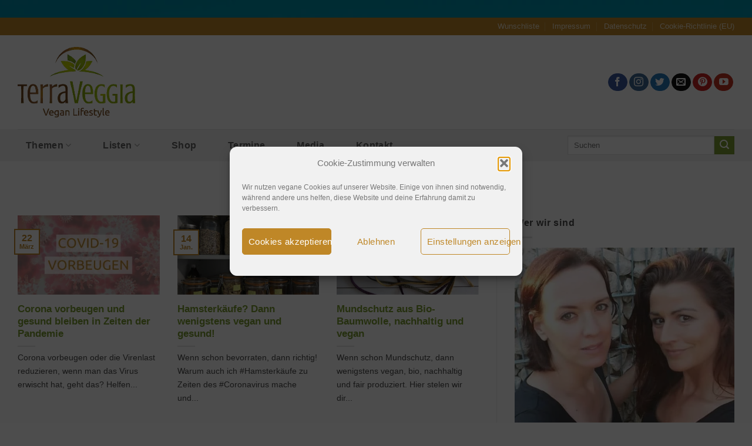

--- FILE ---
content_type: text/html; charset=UTF-8
request_url: https://www.blog.terraveggia.de/tag/corona
body_size: 27967
content:
<!DOCTYPE html>
<html lang="de" class="loading-site no-js">
<head>
<meta charset="UTF-8" />
<link rel="profile" href="http://gmpg.org/xfn/11" />
<link rel="pingback" href="https://www.blog.terraveggia.de/xmlrpc.php" />
<script>document.documentElement.className = document.documentElement.className + ' yes-js js_active js'</script>
<script>(function(html){html.className = html.className.replace(/\bno-js\b/,'js')})(document.documentElement);</script>
<meta name='robots' content='noindex, follow' />
<style>img:is([sizes="auto" i], [sizes^="auto," i]) { contain-intrinsic-size: 3000px 1500px }</style>
<meta name="viewport" content="width=device-width, initial-scale=1" />
<!-- This site is optimized with the Yoast SEO plugin v26.4 - https://yoast.com/wordpress/plugins/seo/ -->
<title>Corona Archiv</title>
<meta property="og:locale" content="de_DE" />
<meta property="og:type" content="article" />
<meta property="og:title" content="Corona Archiv" />
<meta property="og:url" content="https://www.blog.terraveggia.de/tag/corona" />
<meta property="og:site_name" content="TerraVeggia Vegan Blog" />
<meta name="twitter:card" content="summary_large_image" />
<meta name="twitter:site" content="@TerraVeggia" />
<script type="application/ld+json" class="yoast-schema-graph">{"@context":"https://schema.org","@graph":[{"@type":"CollectionPage","@id":"https://www.blog.terraveggia.de/tag/corona","url":"https://www.blog.terraveggia.de/tag/corona","name":"Corona Archiv","isPartOf":{"@id":"https://www.blog.terraveggia.de/#website"},"primaryImageOfPage":{"@id":"https://www.blog.terraveggia.de/tag/corona#primaryimage"},"image":{"@id":"https://www.blog.terraveggia.de/tag/corona#primaryimage"},"thumbnailUrl":"https://www.blog.terraveggia.de/wp-content/uploads/covid-19-vorbeugen.jpg","breadcrumb":{"@id":"https://www.blog.terraveggia.de/tag/corona#breadcrumb"},"inLanguage":"de"},{"@type":"ImageObject","inLanguage":"de","@id":"https://www.blog.terraveggia.de/tag/corona#primaryimage","url":"https://www.blog.terraveggia.de/wp-content/uploads/covid-19-vorbeugen.jpg","contentUrl":"https://www.blog.terraveggia.de/wp-content/uploads/covid-19-vorbeugen.jpg","width":1200,"height":627,"caption":"Covid-19 vorbeugen"},{"@type":"BreadcrumbList","@id":"https://www.blog.terraveggia.de/tag/corona#breadcrumb","itemListElement":[{"@type":"ListItem","position":1,"name":"Start","item":"https://www.blog.terraveggia.de/"},{"@type":"ListItem","position":2,"name":"Corona"}]},{"@type":"WebSite","@id":"https://www.blog.terraveggia.de/#website","url":"https://www.blog.terraveggia.de/","name":"TerraVeggia Vegan Blog","description":"Lifestyle vegan Ⓥ Vegane Kosmetik, vegane Schuhe, vegane Produkte - vegan leben leicht gemacht! Hier findest du News, Events, Produkttests, Gewinnspiele...","publisher":{"@id":"https://www.blog.terraveggia.de/#organization"},"potentialAction":[{"@type":"SearchAction","target":{"@type":"EntryPoint","urlTemplate":"https://www.blog.terraveggia.de/?s={search_term_string}"},"query-input":{"@type":"PropertyValueSpecification","valueRequired":true,"valueName":"search_term_string"}}],"inLanguage":"de"},{"@type":"Organization","@id":"https://www.blog.terraveggia.de/#organization","name":"TerraVeggia","url":"https://www.blog.terraveggia.de/","logo":{"@type":"ImageObject","inLanguage":"de","@id":"https://www.blog.terraveggia.de/#/schema/logo/image/","url":"","contentUrl":"","caption":"TerraVeggia"},"image":{"@id":"https://www.blog.terraveggia.de/#/schema/logo/image/"},"sameAs":["https://www.facebook.com/Terraveggia.Vegan","https://x.com/TerraVeggia","https://instagram.com/terraveggia","https://www.pinterest.com/terraveggia/","https://www.youtube.com/user/TerraVeggiaVegan"]}]}</script>
<!-- / Yoast SEO plugin. -->
<link rel='prefetch' href='https://www.blog.terraveggia.de/wp-content/themes/flatsome/assets/js/flatsome.js?ver=e2eddd6c228105dac048' />
<link rel='prefetch' href='https://www.blog.terraveggia.de/wp-content/themes/flatsome/assets/js/chunk.slider.js?ver=3.20.3' />
<link rel='prefetch' href='https://www.blog.terraveggia.de/wp-content/themes/flatsome/assets/js/chunk.popups.js?ver=3.20.3' />
<link rel='prefetch' href='https://www.blog.terraveggia.de/wp-content/themes/flatsome/assets/js/chunk.tooltips.js?ver=3.20.3' />
<link rel='prefetch' href='https://www.blog.terraveggia.de/wp-content/themes/flatsome/assets/js/woocommerce.js?ver=1c9be63d628ff7c3ff4c' />
<link rel="alternate" type="application/rss+xml" title="TerraVeggia Vegan Blog &raquo; Feed" href="https://www.blog.terraveggia.de/feed" />
<link rel="alternate" type="application/rss+xml" title="TerraVeggia Vegan Blog &raquo; Kommentar-Feed" href="https://www.blog.terraveggia.de/comments/feed" />
<link rel="alternate" type="application/rss+xml" title="TerraVeggia Vegan Blog &raquo; Corona Schlagwort-Feed" href="https://www.blog.terraveggia.de/tag/corona/feed" />
<script>(()=>{"use strict";const e=[400,500,600,700,800,900],t=e=>`wprm-min-${e}`,n=e=>`wprm-max-${e}`,s=new Set,o="ResizeObserver"in window,r=o?new ResizeObserver((e=>{for(const t of e)c(t.target)})):null,i=.5/(window.devicePixelRatio||1);function c(s){const o=s.getBoundingClientRect().width||0;for(let r=0;r<e.length;r++){const c=e[r],a=o<=c+i;o>c+i?s.classList.add(t(c)):s.classList.remove(t(c)),a?s.classList.add(n(c)):s.classList.remove(n(c))}}function a(e){s.has(e)||(s.add(e),r&&r.observe(e),c(e))}!function(e=document){e.querySelectorAll(".wprm-recipe").forEach(a)}();if(new MutationObserver((e=>{for(const t of e)for(const e of t.addedNodes)e instanceof Element&&(e.matches?.(".wprm-recipe")&&a(e),e.querySelectorAll?.(".wprm-recipe").forEach(a))})).observe(document.documentElement,{childList:!0,subtree:!0}),!o){let e=0;addEventListener("resize",(()=>{e&&cancelAnimationFrame(e),e=requestAnimationFrame((()=>s.forEach(c)))}),{passive:!0})}})();</script><style type="text/css">
.tablepress thead th div { float:left; }
</style><!-- <link rel='stylesheet' id='msw_wpfm_scan-css' href='https://www.blog.terraveggia.de/wp-content/plugins/wordpress-file-monitor/wordpress-file-monitor.php?ver=scan' type='text/css' media='all' /> -->
<!-- <link rel='stylesheet' id='structured-content-frontend-css' href='https://www.blog.terraveggia.de/wp-content/plugins/structured-content/dist/blocks.style.build.css?ver=1.7.0' type='text/css' media='all' /> -->
<!-- <link rel='stylesheet' id='sbi_styles-css' href='https://www.blog.terraveggia.de/wp-content/plugins/instagram-feed/css/sbi-styles.min.css?ver=6.10.0' type='text/css' media='all' /> -->
<!-- <link rel='stylesheet' id='wp-block-library-css' href='https://www.blog.terraveggia.de/wp-includes/css/dist/block-library/style.min.css?ver=6.8.3' type='text/css' media='all' /> -->
<!-- <link rel='stylesheet' id='contact-form-7-css' href='https://www.blog.terraveggia.de/wp-content/plugins/contact-form-7/includes/css/styles.css?ver=6.1.3' type='text/css' media='all' /> -->
<!-- <link rel='stylesheet' id='kk-star-ratings-css' href='https://www.blog.terraveggia.de/wp-content/plugins/kk-star-ratings/src/core/public/css/kk-star-ratings.min.css?ver=5.4.10.2' type='text/css' media='all' /> -->
<!-- <link rel='stylesheet' id='wcsob-css' href='https://www.blog.terraveggia.de/wp-content/plugins/sold-out-badge-for-woocommerce//style.css?ver=6.8.3' type='text/css' media='all' /> -->
<link rel="stylesheet" type="text/css" href="//www.blog.terraveggia.de/wp-content/cache/wpfc-minified/5g128jx/4kmz4.css" media="all"/>
<style id='wcsob-inline-css' type='text/css'>
.wcsob_soldout { color: #ffffff;background: #222222;font-size: 12px;padding-top: 3px;padding-right: 8px;padding-bottom: 3px;padding-left: 8px;font-weight: bold;width: auto;height: auto;border-radius: 0px;z-index: 9999;text-align: center;position: absolute;top: 6px;right: auto;bottom: auto;left: 6px; }.single-product .wcsob_soldout { top: 6px;right: auto;bottom: auto;left: 6px; }
</style>
<style id='woocommerce-inline-inline-css' type='text/css'>
.woocommerce form .form-row .required { visibility: visible; }
</style>
<!-- <link rel='stylesheet' id='wprm-template-css' href='https://www.blog.terraveggia.de/wp-content/plugins/wp-recipe-maker/templates/recipe/legacy/simple/simple.min.css?ver=10.2.0' type='text/css' media='all' /> -->
<!-- <link rel='stylesheet' id='cmplz-general-css' href='https://www.blog.terraveggia.de/wp-content/plugins/complianz-gdpr/assets/css/cookieblocker.min.css?ver=1764280211' type='text/css' media='all' /> -->
<!-- <link rel='stylesheet' id='brands-styles-css' href='https://www.blog.terraveggia.de/wp-content/plugins/woocommerce/assets/css/brands.css?ver=10.3.5' type='text/css' media='all' /> -->
<!-- <link rel='stylesheet' id='flatsome-woocommerce-wishlist-css' href='https://www.blog.terraveggia.de/wp-content/themes/flatsome/inc/integrations/wc-yith-wishlist/wishlist.css?ver=3.20.3' type='text/css' media='all' /> -->
<!-- <link rel='stylesheet' id='pwb-styles-frontend-css' href='https://www.blog.terraveggia.de/wp-content/plugins/perfect-woocommerce-brands/build/frontend/css/style.css?ver=3.6.5' type='text/css' media='all' /> -->
<!-- <link rel='stylesheet' id='tablepress-default-css' href='https://www.blog.terraveggia.de/wp-content/tablepress-combined.min.css?ver=28' type='text/css' media='all' /> -->
<!-- <link rel='stylesheet' id='footable-core-min-css' href='https://www.blog.terraveggia.de/wp-content/plugins/footable/css/footable.core.min.css?ver=0.3.1' type='text/css' media='all' /> -->
<!-- <link rel='stylesheet' id='flatsome-main-css' href='https://www.blog.terraveggia.de/wp-content/themes/flatsome/assets/css/flatsome.css?ver=3.20.3' type='text/css' media='all' /> -->
<link rel="stylesheet" type="text/css" href="//www.blog.terraveggia.de/wp-content/cache/wpfc-minified/6xy7atp4/4kmyt.css" media="all"/>
<style id='flatsome-main-inline-css' type='text/css'>
@font-face {
font-family: "fl-icons";
font-display: block;
src: url(https://www.blog.terraveggia.de/wp-content/themes/flatsome/assets/css/icons/fl-icons.eot?v=3.20.3);
src:
url(https://www.blog.terraveggia.de/wp-content/themes/flatsome/assets/css/icons/fl-icons.eot#iefix?v=3.20.3) format("embedded-opentype"),
url(https://www.blog.terraveggia.de/wp-content/themes/flatsome/assets/css/icons/fl-icons.woff2?v=3.20.3) format("woff2"),
url(https://www.blog.terraveggia.de/wp-content/themes/flatsome/assets/css/icons/fl-icons.ttf?v=3.20.3) format("truetype"),
url(https://www.blog.terraveggia.de/wp-content/themes/flatsome/assets/css/icons/fl-icons.woff?v=3.20.3) format("woff"),
url(https://www.blog.terraveggia.de/wp-content/themes/flatsome/assets/css/icons/fl-icons.svg?v=3.20.3#fl-icons) format("svg");
}
</style>
<!-- <link rel='stylesheet' id='flatsome-shop-css' href='https://www.blog.terraveggia.de/wp-content/themes/flatsome/assets/css/flatsome-shop.css?ver=3.20.3' type='text/css' media='all' /> -->
<!-- <link rel='stylesheet' id='flatsome-style-css' href='https://www.blog.terraveggia.de/wp-content/themes/flatsome-child/style.css?ver=3.0' type='text/css' media='all' /> -->
<!-- <link rel='stylesheet' id='sedlex_styles-css' href='https://www.blog.terraveggia.de/wp-content/sedlex/inline_styles/f58b5e98d674d4a401f65a5d201a811049c6f854.css?ver=20251129' type='text/css' media='all' /> -->
<!-- <link rel='stylesheet' id='timed-content-css-css' href='https://www.blog.terraveggia.de/wp-content/plugins/timed-content/css/timed-content.css?ver=2.96' type='text/css' media='all' /> -->
<!-- <link rel='stylesheet' id='hrecipe_display_stylesheet-css' href='https://www.blog.terraveggia.de/wp-content/plugins/hrecipe/css/hrecipe.css?ver=6.8.3' type='text/css' media='all' /> -->
<link rel="stylesheet" type="text/css" href="//www.blog.terraveggia.de/wp-content/cache/wpfc-minified/86rab2p3/4kmyt.css" media="all"/>
<script src='//www.blog.terraveggia.de/wp-content/cache/wpfc-minified/7ing75k9/4kmz4.js' type="text/javascript"></script>
<!-- <script type="text/javascript" src="https://www.blog.terraveggia.de/wp-includes/js/jquery/jquery.min.js?ver=3.7.1" id="jquery-core-js"></script> -->
<!-- <script type="text/javascript" src="https://www.blog.terraveggia.de/wp-includes/js/jquery/jquery-migrate.min.js?ver=3.4.1" id="jquery-migrate-js"></script> -->
<!-- <script type="text/javascript" src="https://www.blog.terraveggia.de/wp-content/plugins/woocommerce/assets/js/jquery-blockui/jquery.blockUI.min.js?ver=2.7.0-wc.10.3.5" id="wc-jquery-blockui-js" data-wp-strategy="defer"></script> -->
<!-- <script type="text/javascript" src="https://www.blog.terraveggia.de/wp-content/plugins/woocommerce/assets/js/js-cookie/js.cookie.min.js?ver=2.1.4-wc.10.3.5" id="wc-js-cookie-js" data-wp-strategy="defer"></script> -->
<!-- <script type="text/javascript" src="https://www.blog.terraveggia.de/wp-content/plugins/timed-content/js/timed-content.js?ver=2.96" id="timed-content_js-js"></script> -->
<link rel="https://api.w.org/" href="https://www.blog.terraveggia.de/wp-json/" /><link rel="alternate" title="JSON" type="application/json" href="https://www.blog.terraveggia.de/wp-json/wp/v2/tags/1109" /><link rel="EditURI" type="application/rsd+xml" title="RSD" href="https://www.blog.terraveggia.de/xmlrpc.php?rsd" />
<meta name="generator" content="WordPress 6.8.3" />
<meta name="generator" content="WooCommerce 10.3.5" />
<style type="text/css"> html body .wprm-recipe-container { color: #333333; } html body .wprm-recipe-container a.wprm-recipe-print { color: #333333; } html body .wprm-recipe-container a.wprm-recipe-print:hover { color: #333333; } html body .wprm-recipe-container .wprm-recipe { background-color: #ffffff; } html body .wprm-recipe-container .wprm-recipe { border-color: #aaaaaa; } html body .wprm-recipe-container .wprm-recipe-tastefully-simple .wprm-recipe-time-container { border-color: #aaaaaa; } html body .wprm-recipe-container .wprm-recipe .wprm-color-border { border-color: #aaaaaa; } html body .wprm-recipe-container a { color: #3498db; } html body .wprm-recipe-container .wprm-recipe-tastefully-simple .wprm-recipe-name { color: #000000; } html body .wprm-recipe-container .wprm-recipe-tastefully-simple .wprm-recipe-header { color: #000000; } html body .wprm-recipe-container h1 { color: #000000; } html body .wprm-recipe-container h2 { color: #000000; } html body .wprm-recipe-container h3 { color: #000000; } html body .wprm-recipe-container h4 { color: #000000; } html body .wprm-recipe-container h5 { color: #000000; } html body .wprm-recipe-container h6 { color: #000000; } html body .wprm-recipe-container svg path { fill: #343434; } html body .wprm-recipe-container svg rect { fill: #343434; } html body .wprm-recipe-container svg polygon { stroke: #343434; } html body .wprm-recipe-container .wprm-rating-star-full svg polygon { fill: #343434; } html body .wprm-recipe-container .wprm-recipe .wprm-color-accent { background-color: #2c3e50; } html body .wprm-recipe-container .wprm-recipe .wprm-color-accent { color: #ffffff; } html body .wprm-recipe-container .wprm-recipe .wprm-color-accent a.wprm-recipe-print { color: #ffffff; } html body .wprm-recipe-container .wprm-recipe .wprm-color-accent a.wprm-recipe-print:hover { color: #ffffff; } html body .wprm-recipe-container .wprm-recipe-colorful .wprm-recipe-header { background-color: #2c3e50; } html body .wprm-recipe-container .wprm-recipe-colorful .wprm-recipe-header { color: #ffffff; } html body .wprm-recipe-container .wprm-recipe-colorful .wprm-recipe-meta > div { background-color: #3498db; } html body .wprm-recipe-container .wprm-recipe-colorful .wprm-recipe-meta > div { color: #ffffff; } html body .wprm-recipe-container .wprm-recipe-colorful .wprm-recipe-meta > div a.wprm-recipe-print { color: #ffffff; } html body .wprm-recipe-container .wprm-recipe-colorful .wprm-recipe-meta > div a.wprm-recipe-print:hover { color: #ffffff; } .wprm-rating-star svg polygon { stroke: #343434; } .wprm-rating-star.wprm-rating-star-full svg polygon { fill: #343434; } html body .wprm-recipe-container .wprm-recipe-instruction-image { text-align: left; } html body .wprm-recipe-container li.wprm-recipe-ingredient { list-style-type: disc; } html body .wprm-recipe-container li.wprm-recipe-instruction { list-style-type: decimal; } .tippy-box[data-theme~="wprm"] { background-color: #333333; color: #FFFFFF; } .tippy-box[data-theme~="wprm"][data-placement^="top"] > .tippy-arrow::before { border-top-color: #333333; } .tippy-box[data-theme~="wprm"][data-placement^="bottom"] > .tippy-arrow::before { border-bottom-color: #333333; } .tippy-box[data-theme~="wprm"][data-placement^="left"] > .tippy-arrow::before { border-left-color: #333333; } .tippy-box[data-theme~="wprm"][data-placement^="right"] > .tippy-arrow::before { border-right-color: #333333; } .tippy-box[data-theme~="wprm"] a { color: #FFFFFF; } .wprm-comment-rating svg { width: 18px !important; height: 18px !important; } img.wprm-comment-rating { width: 90px !important; height: 18px !important; } body { --comment-rating-star-color: #343434; } body { --wprm-popup-font-size: 16px; } body { --wprm-popup-background: #ffffff; } body { --wprm-popup-title: #000000; } body { --wprm-popup-content: #444444; } body { --wprm-popup-button-background: #444444; } body { --wprm-popup-button-text: #ffffff; } body { --wprm-popup-accent: #747B2D; }</style><style type="text/css">.wprm-glossary-term {color: #5A822B;text-decoration: underline;cursor: help;}</style>			<style>.cmplz-hidden {
display: none !important;
}</style><!-- Global site tag (gtag.js) - Google Analytics -->
<script type="text/plain" data-service="google-analytics" data-category="statistics" async data-cmplz-src="https://www.googletagmanager.com/gtag/js?id=UA-59963179-1"></script>
<script>
window.dataLayer = window.dataLayer || [];
function gtag(){dataLayer.push(arguments);}
gtag('js', new Date());
gtag('config', 'UA-59963179-1');
gtag('config', '<GA_MEASUREMENT_ID>', { 'anonymize_ip': true });
</script>
<script src="https://scripts.tracdelight.io/tracdelight.js?accesskey=82ecd5b8cd76b10b69765758934fdb81" async="async"></script>
<script async src="https://pagead2.googlesyndication.com/pagead/js/adsbygoogle.js?client=ca-pub-6187822469363448"
crossorigin="anonymous"></script>
<noscript><style>.woocommerce-product-gallery{ opacity: 1 !important; }</style></noscript>
<style>
span.oe_textdirection { unicode-bidi: bidi-override; direction: rtl; }
span.oe_displaynone { display: none; }
</style>
<link rel="icon" href="https://www.blog.terraveggia.de/wp-content/uploads/favicon.png" sizes="32x32" />
<link rel="icon" href="https://www.blog.terraveggia.de/wp-content/uploads/favicon.png" sizes="192x192" />
<link rel="apple-touch-icon" href="https://www.blog.terraveggia.de/wp-content/uploads/favicon.png" />
<meta name="msapplication-TileImage" content="https://www.blog.terraveggia.de/wp-content/uploads/favicon.png" />
<style id="custom-css" type="text/css">:root {--primary-color: #bf8727;--fs-color-primary: #bf8727;--fs-color-secondary: #7d9f33;--fs-color-success: #627D47;--fs-color-alert: #b20000;--fs-color-base: #4a4a4a;--fs-experimental-link-color: #c38534;--fs-experimental-link-color-hover: #784f34;}.tooltipster-base {--tooltip-color: #fff;--tooltip-bg-color: #000;}.off-canvas-right .mfp-content, .off-canvas-left .mfp-content {--drawer-width: 300px;}.off-canvas .mfp-content.off-canvas-cart {--drawer-width: 360px;}html{background-image: url('https://blog.terraveggia.de/wp-content/uploads/blog-spring-px.jpg');}.container-width, .full-width .ubermenu-nav, .container, .row{max-width: 1250px}.row.row-collapse{max-width: 1220px}.row.row-small{max-width: 1242.5px}.row.row-large{max-width: 1280px}body.framed, body.framed header, body.framed .header-wrapper, body.boxed, body.boxed header, body.boxed .header-wrapper, body.boxed .is-sticky-section{ max-width: 1280px}.header-main{height: 160px}#logo img{max-height: 160px}#logo{width:200px;}#logo img{padding:10px 0;}.stuck #logo img{padding:10px 0;}.header-bottom{min-height: 55px}.header-top{min-height: 30px}.transparent .header-main{height: 265px}.transparent #logo img{max-height: 265px}.has-transparent + .page-title:first-of-type,.has-transparent + #main > .page-title,.has-transparent + #main > div > .page-title,.has-transparent + #main .page-header-wrapper:first-of-type .page-title{padding-top: 345px;}.header.show-on-scroll,.stuck .header-main{height:90px!important}.stuck #logo img{max-height: 90px!important}.search-form{ width: 50%;}.header-bottom {background-color: #f1f1f1}.top-bar-nav > li > a{line-height: 16px }.header-main .nav > li > a{line-height: 16px }.stuck .header-main .nav > li > a{line-height: 50px }@media (max-width: 549px) {.header-main{height: 60px}#logo img{max-height: 60px}}.nav-dropdown{border-radius:5px}.nav-dropdown{font-size:80%}h1,h2,h3,h4,h5,h6,.heading-font{color: #7d9f33;}.breadcrumbs{text-transform: none;}button,.button{text-transform: none;}.nav > li > a, .links > li > a{text-transform: none;}.section-title span{text-transform: none;}h3.widget-title,span.widget-title{text-transform: none;}.badge-inner.new-bubble{background-color: #7a9c59}input[type='submit'], input[type="button"], button:not(.icon), .button:not(.icon){border-radius: 5px!important}@media screen and (min-width: 550px){.products .box-vertical .box-image{min-width: 247px!important;width: 247px!important;}}.nav-vertical-fly-out > li + li {border-top-width: 1px; border-top-style: solid;}/* Custom CSS */.widget {margin-bottom: 50px;}.footer-1 .large-3 {width:25%;}.gutscheine {width: 33.33%; float: right; padding: 10px; border: 1px dashed #c38534; font-size: 80%;max-width: 305px;}.product-info .gutscheine {width: 32%; padding: 10px; border: 1px dashed #cccccc; font-size: 70%; margin-bottom: 5px; float: none; display: inline-block;}.gutscheine p { line-height: 120%; margin-bottom: 0.3em;}.kk-star-ratings.lft {margin: 20px 0px 10px 0px;}.woocommerce-tabs .kk-star-ratings .kksr-stars {margin: 0px;}a {font-weight:bold;}blockquote {font-size: 100%;}.entry-image .post-date, .ux-box .post-date {font-size: 15px; width: 45px; height: 45px; padding-top: 7px;}.banner img {width: 50%; height: auto;}.tablepress .gutscheine {width: 100%; padding: 3px 0px; border: 0px;}.responsive-video iframe {position: absolute; top: 0; left: 0; width: 100%; height: 100%;}.responsive-video {position: relative; padding-bottom: 56.25%;, padding-top: 0px; height: 0; overflow: hidden;}#preis {background-color: #627f9a; color: #fff; padding: 10px; font-size: 120%; font-weight: bold; text-align: center;}embed, iframe, object {width: 100%;}ul, ol, dl {padding-left: 15px;}table tr th, table tr td {padding: 10px;}ul.header-nav li .nav-dropdown li a {font-size:100%; text-transform:none;}li {margin-bottom: 10px;}.kk-star-ratings .kksr-stars {margin: 30px 0px;}h1, h2, h3, h4, h5, h6 {display:inline-block;}h2, h3, h4, h5, h6 {margin: 30px 0px 20px 0px;}.contentbutton {margin-bottom: 30px;}.contentbutton a {font-weight: bold; background-color: #7d9f33; border-radius: 5px; color: #ffffff; padding: 10px; display: inline-block; margin-bottom: 5px;}hr {border-width: 5px; border-color: #7d9f33;}.large-9 {max-width: 66%;flex-basis: 66%;}.large-3 {max-width: 34%; flex-basis: 34%;}span.woocommerce-Price-currencySymbol::after {content: ' **';}span.woocommerce-Price-amount::before {content: ' ab ';}input[type='checkbox'], input[type='radio'] {display: inline-block; margin: 4px 10px 0px 0px; font-size: 16px; float: left;}input[type='checkbox']+label, input[type='radio']+label {display: block;}label, legend {font-weight: normal; color: #777;}.wp-polls .Buttons {margin-top: 10px;}.box-text p {font-weight: normal;}footer.entry-meta {display: inline-block;}.button, button, input[type='submit'], input[type='reset'], input[type='button'] {text-transform: none; line-height: 1.4; min-height: 0px; padding: 5px 10px;}.button {font-weight:bold;}.float-right {float:right;padding-left:20px;padding-bottom:20px;}h1, h2 {background: -webkit-linear-gradient(0deg,#A6B60C,#BF8727 55%);-webkit-text-fill-color: transparent;text-rendering: optimizeLegibility;-webkit-background-clip: text;}.badge-inner.new-bubble {padding: 10px; background-color:red;}.werbung {font-size: 10px; padding-top: 2px; text-align: center; border-top: 1px solid #eeeeee;}.container .shariff {padding-bottom: 10px;}.product-info .shariff {padding: 10px 0px;}h1.entry-title.mb {text-transform:none;}.even td, .even th { vertical-align: top;}/* Custom CSS Mobile */@media (max-width: 549px){.gutscheine {width: 100%; float: right; padding: 20px; border: 1px dashed #c38534;}.product-info .gutscheine {width: 49%; font-size: 80%;}.banner img {width: 100%; height: auto;}.gutscheine {width: 50%; padding: 5px}h1 {font-size:1.5em;}h2 {font-size:1.3em;}h3 {font-size: 1.2em;}h4 {font-size: 1.1em;}h5 {font-size: 1em;}.large-9 {max-width: 100%;flex-basis: 100%;}.large-3 {max-width: 100%; flex-basis: 100%;}}.label-new.menu-item > a:after{content:"Neu";}.label-hot.menu-item > a:after{content:"Hot";}.label-sale.menu-item > a:after{content:"Aktion";}.label-popular.menu-item > a:after{content:"Beliebt";}</style><style id="kirki-inline-styles"></style></head>
<body data-cmplz=1 class="archive tag tag-corona tag-1109 wp-theme-flatsome wp-child-theme-flatsome-child theme-flatsome woocommerce-no-js framed box-shadow lightbox nav-dropdown-has-arrow nav-dropdown-has-shadow nav-dropdown-has-border catalog-mode">
<a class="skip-link screen-reader-text" href="#main">Zum Inhalt springen</a>
<div id="wrapper">
<header id="header" class="header has-sticky sticky-jump">
<div class="header-wrapper">
<div id="top-bar" class="header-top nav-dark">
<div class="flex-row container">
<div class="flex-col hide-for-medium flex-left">
<ul class="nav nav-left medium-nav-center nav-small  nav-divided">
</ul>
</div>
<div class="flex-col hide-for-medium flex-center">
<ul class="nav nav-center nav-small  nav-divided">
</ul>
</div>
<div class="flex-col hide-for-medium flex-right">
<ul class="nav top-bar-nav nav-right nav-small  nav-divided">
<li id="menu-item-21082" class="menu-item menu-item-type-post_type menu-item-object-page menu-item-21082 menu-item-design-default"><a href="https://www.blog.terraveggia.de/wunschliste.html" class="nav-top-link">Wunschliste</a></li>
<li id="menu-item-6905" class="menu-item menu-item-type-post_type menu-item-object-page menu-item-6905 menu-item-design-default"><a href="https://www.blog.terraveggia.de/impressum.html" class="nav-top-link">Impressum</a></li>
<li id="menu-item-17958" class="menu-item menu-item-type-post_type menu-item-object-page menu-item-privacy-policy menu-item-17958 menu-item-design-default"><a rel="privacy-policy" href="https://www.blog.terraveggia.de/datenschutz.html" class="nav-top-link">Datenschutz</a></li>
<li id="menu-item-23140" class="menu-item menu-item-type-post_type menu-item-object-page menu-item-23140 menu-item-design-default"><a href="https://www.blog.terraveggia.de/cookie-richtlinie-eu.html" class="nav-top-link">Cookie-Richtlinie (EU)</a></li>
</ul>
</div>
<div class="flex-col show-for-medium flex-grow">
<ul class="nav nav-center nav-small mobile-nav  nav-divided">
<li class="html custom html_topbar_left">Lifestyle vegan</li>          </ul>
</div>
</div>
</div>
<div id="masthead" class="header-main ">
<div class="header-inner flex-row container logo-left medium-logo-center" role="navigation">
<!-- Logo -->
<div id="logo" class="flex-col logo">
<!-- Header logo -->
<a href="https://www.blog.terraveggia.de/" title="TerraVeggia Vegan Blog - Lifestyle vegan Ⓥ Vegane Kosmetik, vegane Schuhe, vegane Produkte &#8211; vegan leben leicht gemacht! Hier findest du News, Events, Produkttests, Gewinnspiele&#8230;" rel="home">
<img width="200" height="120" src="https://www.blog.terraveggia.de/wp-content/uploads/terraveggia-logo.png" class="header_logo header-logo" alt="TerraVeggia Vegan Blog"/><img  width="200" height="120" src="https://www.blog.terraveggia.de/wp-content/uploads/terraveggia-logo.png" class="header-logo-dark" alt="TerraVeggia Vegan Blog"/></a>
</div>
<!-- Mobile Left Elements -->
<div class="flex-col show-for-medium flex-left">
<ul class="mobile-nav nav nav-left ">
<li class="nav-icon has-icon">
<div class="header-button">		<a href="#" class="icon button circle is-outline is-small" data-open="#main-menu" data-pos="left" data-bg="main-menu-overlay" role="button" aria-label="Menü" aria-controls="main-menu" aria-expanded="false" aria-haspopup="dialog" data-flatsome-role-button>
<i class="icon-menu" aria-hidden="true"></i>					</a>
</div> </li>
</ul>
</div>
<!-- Left Elements -->
<div class="flex-col hide-for-medium flex-left
flex-grow">
<ul class="header-nav header-nav-main nav nav-left  nav-uppercase" >
</ul>
</div>
<!-- Right Elements -->
<div class="flex-col hide-for-medium flex-right">
<ul class="header-nav header-nav-main nav nav-right  nav-uppercase">
<li class="html header-social-icons ml-0">
<div class="social-icons follow-icons" ><a href="https://www.facebook.com/Terraveggia.Vegan/" target="_blank" data-label="Facebook" class="icon primary button circle tooltip facebook" title="Auf Facebook folgen" aria-label="Auf Facebook folgen" rel="noopener nofollow"><i class="icon-facebook" aria-hidden="true"></i></a><a href="https://www.instagram.com/terraveggia/" target="_blank" data-label="Instagram" class="icon primary button circle tooltip instagram" title="Auf Instagram folgen" aria-label="Auf Instagram folgen" rel="noopener nofollow"><i class="icon-instagram" aria-hidden="true"></i></a><a href="https://twitter.com/terraveggia" data-label="Twitter" target="_blank" class="icon primary button circle tooltip twitter" title="Auf Twitter folgen" aria-label="Auf Twitter folgen" rel="noopener nofollow"><i class="icon-twitter" aria-hidden="true"></i></a><a href="mailto:post@terraveggia.de" data-label="E-mail" target="_blank" class="icon primary button circle tooltip email" title="Sende uns eine E-Mail" aria-label="Sende uns eine E-Mail" rel="nofollow noopener"><i class="icon-envelop" aria-hidden="true"></i></a><a href="https://www.pinterest.de/terraveggia/" data-label="Pinterest" target="_blank" class="icon primary button circle tooltip pinterest" title="Auf Pinterest folgen" aria-label="Auf Pinterest folgen" rel="noopener nofollow"><i class="icon-pinterest" aria-hidden="true"></i></a><a href="https://www.youtube.com/channel/UCr3Z3UPLdhxNkkC_lkcuM2w" data-label="YouTube" target="_blank" class="icon primary button circle tooltip youtube" title="Auf YouTube folgen" aria-label="Auf YouTube folgen" rel="noopener nofollow"><i class="icon-youtube" aria-hidden="true"></i></a></div></li>
</ul>
</div>
<!-- Mobile Right Elements -->
<div class="flex-col show-for-medium flex-right">
<ul class="mobile-nav nav nav-right ">
</ul>
</div>
</div>
<div class="container"><div class="top-divider full-width"></div></div>
</div>
<div id="wide-nav" class="header-bottom wide-nav hide-for-medium">
<div class="flex-row container">
<div class="flex-col hide-for-medium flex-left">
<ul class="nav header-nav header-bottom-nav nav-left  nav-outline nav-size-large nav-spacing-xlarge nav-uppercase">
<li id="menu-item-8721" class="menu-item menu-item-type-post_type menu-item-object-page menu-item-has-children menu-item-8721 menu-item-design-default has-dropdown"><a href="https://www.blog.terraveggia.de/vegane-themen-und-kategorien.html" class="nav-top-link" aria-expanded="false" aria-haspopup="menu">Themen<i class="icon-angle-down" aria-hidden="true"></i></a>
<ul class="sub-menu nav-dropdown nav-dropdown-bold">
<li id="menu-item-8714" class="menu-item menu-item-type-taxonomy menu-item-object-category menu-item-8714"><a href="https://www.blog.terraveggia.de/kategorie/produkte-tests">Reviews &#038; Produkttests</a></li>
<li id="menu-item-8709" class="menu-item menu-item-type-taxonomy menu-item-object-category menu-item-8709"><a href="https://www.blog.terraveggia.de/kategorie/tierversuche-vegane-kosmetik">Vegane Kosmetik &amp; Pflege</a></li>
<li id="menu-item-8711" class="menu-item menu-item-type-taxonomy menu-item-object-category menu-item-8711"><a href="https://www.blog.terraveggia.de/kategorie/vegane-schuhe-vegan">Vegane Schuhe</a></li>
<li id="menu-item-8713" class="menu-item menu-item-type-taxonomy menu-item-object-category menu-item-8713"><a href="https://www.blog.terraveggia.de/kategorie/vegetarische-vegane-kleidung">Faire &amp; vegane Mode</a></li>
<li id="menu-item-10172" class="menu-item menu-item-type-taxonomy menu-item-object-category menu-item-10172"><a href="https://www.blog.terraveggia.de/kategorie/gewinnspiele-give-aways">Gewinnspiele &amp; Give-Aways</a></li>
<li id="menu-item-8710" class="menu-item menu-item-type-taxonomy menu-item-object-category menu-item-8710"><a href="https://www.blog.terraveggia.de/kategorie/gutscheine-rabatte-angebote">Gutscheine, Rabatte &amp; Angebote</a></li>
<li id="menu-item-10174" class="menu-item menu-item-type-taxonomy menu-item-object-category menu-item-10174"><a href="https://www.blog.terraveggia.de/kategorie/vegan-reisen">Vegan reisen</a></li>
<li id="menu-item-10204" class="menu-item menu-item-type-taxonomy menu-item-object-category menu-item-10204"><a href="https://www.blog.terraveggia.de/kategorie/wohnen-und-haushalt">Wohnen &#038; Haushalt</a></li>
<li id="menu-item-8715" class="menu-item menu-item-type-taxonomy menu-item-object-category menu-item-8715"><a href="https://www.blog.terraveggia.de/kategorie/vitamine-mineralien-veganer-vegetarier">Vitamine, Mineralien &amp; Gesundheit</a></li>
<li id="menu-item-8712" class="menu-item menu-item-type-taxonomy menu-item-object-category menu-item-8712"><a href="https://www.blog.terraveggia.de/kategorie/vegan-vegetarisch-essen">Ernährung</a></li>
<li id="menu-item-8718" class="menu-item menu-item-type-taxonomy menu-item-object-category menu-item-8718"><a href="https://www.blog.terraveggia.de/kategorie/vegane-rezepte">Vegane Rezepte</a></li>
<li id="menu-item-8717" class="menu-item menu-item-type-taxonomy menu-item-object-category menu-item-8717"><a href="https://www.blog.terraveggia.de/kategorie/tierschutz">Tierschutz</a></li>
<li id="menu-item-8716" class="menu-item menu-item-type-taxonomy menu-item-object-category menu-item-8716"><a href="https://www.blog.terraveggia.de/kategorie/allgemeines">Wissenswertes</a></li>
<li id="menu-item-10173" class="menu-item menu-item-type-taxonomy menu-item-object-category menu-item-10173"><a href="https://www.blog.terraveggia.de/kategorie/kritisches">Kritisches</a></li>
</ul>
</li>
<li id="menu-item-6901" class="menu-item menu-item-type-post_type menu-item-object-page menu-item-has-children menu-item-6901 menu-item-design-default has-dropdown"><a href="https://www.blog.terraveggia.de/liste.html" class="nav-top-link" aria-expanded="false" aria-haspopup="menu">Listen<i class="icon-angle-down" aria-hidden="true"></i></a>
<ul class="sub-menu nav-dropdown nav-dropdown-bold">
<li id="menu-item-8724" class="menu-item menu-item-type-post_type menu-item-object-page menu-item-8724"><a href="https://www.blog.terraveggia.de/liste/vegane-kosmetik-ohne-tierversuche.html">Vegane Kosmetik / vegane Naturkosmetik ohne Tierversuche</a></li>
<li id="menu-item-8725" class="menu-item menu-item-type-post_type menu-item-object-page menu-item-8725"><a href="https://www.blog.terraveggia.de/liste/vegane-schuhe-vegan-shoes.html">Vegane Schuhe</a></li>
<li id="menu-item-8726" class="menu-item menu-item-type-post_type menu-item-object-page menu-item-8726"><a href="https://www.blog.terraveggia.de/liste/vegane-sonnencreme-und-sonnenpflege-haut-haar.html">Vegane Sonnencreme / Vegane Sonnenpflege</a></li>
<li id="menu-item-9878" class="menu-item menu-item-type-post_type menu-item-object-page menu-item-9878"><a href="https://www.blog.terraveggia.de/liste/nachhaltig-und-vegan-online-shop-liste-und-gutscheine.html">Vegane Online-Shops</a></li>
<li id="menu-item-8722" class="menu-item menu-item-type-post_type menu-item-object-page menu-item-8722"><a href="https://www.blog.terraveggia.de/liste/flugpaten-angebote-gesuche.html">Flugpaten Angebote und Gesuche</a></li>
</ul>
</li>
<li id="menu-item-22414" class="menu-item menu-item-type-post_type menu-item-object-page menu-item-22414 menu-item-design-default"><a href="https://www.blog.terraveggia.de/shop.html" class="nav-top-link">Shop</a></li>
<li id="menu-item-6900" class="menu-item menu-item-type-post_type menu-item-object-page menu-item-6900 menu-item-design-default"><a href="https://www.blog.terraveggia.de/kalender-vegane-events-und-termine.html" class="nav-top-link">Termine</a></li>
<li id="menu-item-17017" class="menu-item menu-item-type-post_type menu-item-object-page menu-item-17017 menu-item-design-default"><a href="https://www.blog.terraveggia.de/media-pr-kooperationen.html" class="nav-top-link">Media</a></li>
<li id="menu-item-17018" class="menu-item menu-item-type-post_type menu-item-object-page menu-item-17018 menu-item-design-default"><a href="https://www.blog.terraveggia.de/kontakt.html" class="nav-top-link">Kontakt</a></li>
</ul>
</div>
<div class="flex-col hide-for-medium flex-right flex-grow">
<ul class="nav header-nav header-bottom-nav nav-right  nav-outline nav-size-large nav-spacing-xlarge nav-uppercase">
<li class="header-search-form search-form html relative has-icon">
<div class="header-search-form-wrapper">
<div class="searchform-wrapper ux-search-box relative is-normal"><form role="search" method="get" class="searchform" action="https://www.blog.terraveggia.de/">
<div class="flex-row relative">
<div class="flex-col flex-grow">
<label class="screen-reader-text" for="woocommerce-product-search-field-0">Suche nach:</label>
<input type="search" id="woocommerce-product-search-field-0" class="search-field mb-0" placeholder="Suchen" value="" name="s" />
<input type="hidden" name="post_type" value="product" />
</div>
<div class="flex-col">
<button type="submit" value="Suchen" class="ux-search-submit submit-button secondary button  icon mb-0" aria-label="Übermitteln">
<i class="icon-search" aria-hidden="true"></i>			</button>
</div>
</div>
<div class="live-search-results text-left z-top"></div>
</form>
</div>	</div>
</li>
</ul>
</div>
</div>
</div>
<div class="header-bg-container fill"><div class="header-bg-image fill"></div><div class="header-bg-color fill"></div></div>		</div>
</header>
<main id="main" class="">
<div id="content" class="blog-wrapper blog-archive page-wrapper">
<header class="archive-page-header">
<div class="row">
<div class="large-12 text-center col">
<h1 class="page-title is-large uppercase">
Schlagwort-Archive: <span>Corona</span>	</h1>
</div>
</div>
</header>
<div class="row row-large row-divided ">
<div class="large-9 col">
<div id="post-list">
<div class="row large-columns-3 medium-columns- small-columns-1" >
<div class="col post-item" >
<div class="col-inner">
<div class="box box-text-bottom box-blog-post has-hover">
<div class="box-image" >
<div class="image-cover" style="padding-top:56%;">
<a href="https://www.blog.terraveggia.de/corona-vorbeugen-und-gesund-bleiben-in-zeiten-der-pandemie.html" class="plain" aria-label="Corona vorbeugen und gesund bleiben in Zeiten der Pandemie">
<img width="728" height="380" src="https://www.blog.terraveggia.de/wp-content/uploads/covid-19-vorbeugen-728x380.jpg" class="attachment-medium size-medium wp-post-image" alt="Covid-19 vorbeugen" decoding="async" loading="lazy" srcset="https://www.blog.terraveggia.de/wp-content/uploads/covid-19-vorbeugen-728x380.jpg 728w, https://www.blog.terraveggia.de/wp-content/uploads/covid-19-vorbeugen-1024x535.jpg 1024w, https://www.blog.terraveggia.de/wp-content/uploads/covid-19-vorbeugen-768x401.jpg 768w, https://www.blog.terraveggia.de/wp-content/uploads/covid-19-vorbeugen-247x129.jpg 247w, https://www.blog.terraveggia.de/wp-content/uploads/covid-19-vorbeugen-510x266.jpg 510w, https://www.blog.terraveggia.de/wp-content/uploads/covid-19-vorbeugen.jpg 1200w" sizes="auto, (max-width: 728px) 100vw, 728px" />							</a>
</div>
</div>
<div class="box-text text-left" >
<div class="box-text-inner blog-post-inner">
<h5 class="post-title is-large ">
<a href="https://www.blog.terraveggia.de/corona-vorbeugen-und-gesund-bleiben-in-zeiten-der-pandemie.html" class="plain">Corona vorbeugen und gesund bleiben in Zeiten der Pandemie</a>
</h5>
<div class="is-divider"></div>
<p class="from_the_blog_excerpt ">
Corona vorbeugen oder die Virenlast reduzieren, wenn man das Virus erwischt hat, geht das? Helfen...					</p>
</div>
</div>
<div class="badge absolute top post-date badge-outline">
<div class="badge-inner">
<span class="post-date-day">22</span><br>
<span class="post-date-month is-xsmall">März</span>
</div>
</div>
</div>
</div>
</div><div class="col post-item" >
<div class="col-inner">
<div class="box box-text-bottom box-blog-post has-hover">
<div class="box-image" >
<div class="image-cover" style="padding-top:56%;">
<a href="https://www.blog.terraveggia.de/hamsterkaeufe-dann-wenigstens-vegan-und-gesund.html" class="plain" aria-label="Hamsterkäufe? Dann wenigstens vegan und gesund!">
<img width="727" height="546" src="https://www.blog.terraveggia.de/wp-content/uploads/hamsterkäufe-728x547.jpg" class="attachment-medium size-medium wp-post-image" alt="" decoding="async" loading="lazy" srcset="https://www.blog.terraveggia.de/wp-content/uploads/hamsterkäufe-728x547.jpg 728w, https://www.blog.terraveggia.de/wp-content/uploads/hamsterkäufe-247x185.jpg 247w, https://www.blog.terraveggia.de/wp-content/uploads/hamsterkäufe-510x383.jpg 510w, https://www.blog.terraveggia.de/wp-content/uploads/hamsterkäufe-768x577.jpg 768w, https://www.blog.terraveggia.de/wp-content/uploads/hamsterkäufe-500x375.jpg 500w, https://www.blog.terraveggia.de/wp-content/uploads/hamsterkäufe.jpg 1000w" sizes="auto, (max-width: 727px) 100vw, 727px" />							</a>
</div>
</div>
<div class="box-text text-left" >
<div class="box-text-inner blog-post-inner">
<h5 class="post-title is-large ">
<a href="https://www.blog.terraveggia.de/hamsterkaeufe-dann-wenigstens-vegan-und-gesund.html" class="plain">Hamsterkäufe? Dann wenigstens vegan und gesund!</a>
</h5>
<div class="is-divider"></div>
<p class="from_the_blog_excerpt ">
Wenn schon bevorraten, dann richtig! Warum auch ich #Hamsterkäufe zu Zeiten des #Coronavirus mache und...					</p>
</div>
</div>
<div class="badge absolute top post-date badge-outline">
<div class="badge-inner">
<span class="post-date-day">14</span><br>
<span class="post-date-month is-xsmall">Jan.</span>
</div>
</div>
</div>
</div>
</div><div class="col post-item" >
<div class="col-inner">
<div class="box box-text-bottom box-blog-post has-hover">
<div class="box-image" >
<div class="image-cover" style="padding-top:56%;">
<a href="https://www.blog.terraveggia.de/mundschutz-aus-bio-baumwolle-nachhaltig-und-vegan.html" class="plain" aria-label="Mundschutz aus Bio-Baumwolle, nachhaltig und vegan">
<img width="727" height="546" src="https://www.blog.terraveggia.de/wp-content/uploads/mundschutz-online-kaufen-728x547.jpg" class="attachment-medium size-medium wp-post-image" alt="Mundschutz online kaufen" decoding="async" loading="lazy" srcset="https://www.blog.terraveggia.de/wp-content/uploads/mundschutz-online-kaufen-728x547.jpg 728w, https://www.blog.terraveggia.de/wp-content/uploads/mundschutz-online-kaufen-247x185.jpg 247w, https://www.blog.terraveggia.de/wp-content/uploads/mundschutz-online-kaufen-510x383.jpg 510w, https://www.blog.terraveggia.de/wp-content/uploads/mundschutz-online-kaufen-768x577.jpg 768w, https://www.blog.terraveggia.de/wp-content/uploads/mundschutz-online-kaufen-500x375.jpg 500w, https://www.blog.terraveggia.de/wp-content/uploads/mundschutz-online-kaufen.jpg 1000w" sizes="auto, (max-width: 727px) 100vw, 727px" />							</a>
</div>
</div>
<div class="box-text text-left" >
<div class="box-text-inner blog-post-inner">
<h5 class="post-title is-large ">
<a href="https://www.blog.terraveggia.de/mundschutz-aus-bio-baumwolle-nachhaltig-und-vegan.html" class="plain">Mundschutz aus Bio-Baumwolle, nachhaltig und vegan</a>
</h5>
<div class="is-divider"></div>
<p class="from_the_blog_excerpt ">
Wenn schon Mundschutz, dann wenigstens vegan, bio, nachhaltig und fair produziert. Hier stelen wir dir...					</p>
</div>
</div>
<div class="badge absolute top post-date badge-outline">
<div class="badge-inner">
<span class="post-date-day">10</span><br>
<span class="post-date-month is-xsmall">Dez.</span>
</div>
</div>
</div>
</div>
</div></div>
</div>
</div>
<div class="post-sidebar large-3 col">
<div id="secondary" class="widget-area " role="complementary">
<aside id="media_image-2" class="widget widget_media_image"><span class="widget-title "><span>Wer wir sind</span></span><div class="is-divider small"></div><figure style="width: 560px" class="wp-caption alignnone"><img width="560" height="560" src="https://www.blog.terraveggia.de/wp-content/uploads/sonja-nadine.jpg" class="image wp-image-23082  attachment-full size-full" alt="Sonja &amp; Nadine" style="max-width: 100%; height: auto;" title="Wer wir sind" decoding="async" loading="lazy" srcset="https://www.blog.terraveggia.de/wp-content/uploads/sonja-nadine.jpg 560w, https://www.blog.terraveggia.de/wp-content/uploads/sonja-nadine-546x546.jpg 546w, https://www.blog.terraveggia.de/wp-content/uploads/sonja-nadine-150x150.jpg 150w, https://www.blog.terraveggia.de/wp-content/uploads/sonja-nadine-500x500.jpg 500w, https://www.blog.terraveggia.de/wp-content/uploads/sonja-nadine-247x247.jpg 247w, https://www.blog.terraveggia.de/wp-content/uploads/sonja-nadine-510x510.jpg 510w, https://www.blog.terraveggia.de/wp-content/uploads/sonja-nadine-100x100.jpg 100w" sizes="auto, (max-width: 560px) 100vw, 560px" /><figcaption class="wp-caption-text">Sonja &amp; Nadine</figcaption></figure></aside><aside id="text-3" class="widget widget_text">			<div class="textwidget"><p><strong>Nadine:</strong> Ich lebe seit Frühjahr 2010 vegan, seit 2007 bin ich Vegetarierin. Ich habe TerraVeggia ins Leben gerufen und will euch damit zeigen, dass vegan leben kein Verzicht bedeutet.</p>
<p><strong>Sonja:</strong> Nadine und ich sind seit über 30 Jahren befreundet und sie hat mich mit dem &#8222;Vegan-Virus&#8220; infiziert ;-) Nun teste und blogge ich gelegentlich mit.</p>
<p><strong>Eva:</strong> Ich bin Nadine&#8217;s Mama und kümmere mich um unser Flugpaten-Projekt. Manchmal teste ich auch Produkte oder mache Fotos. Ich lebe beinahe solange vegan wie Nadine.</p>
</div>
</aside><aside id="media_image-3" class="widget widget_media_image"><figure style="width: 600px" class="wp-caption alignnone"><img width="600" height="600" src="https://www.blog.terraveggia.de/wp-content/uploads/eva.jpg" class="image wp-image-21416  attachment-full size-full" alt="Eva" style="max-width: 100%; height: auto;" decoding="async" loading="lazy" srcset="https://www.blog.terraveggia.de/wp-content/uploads/eva.jpg 600w, https://www.blog.terraveggia.de/wp-content/uploads/eva-150x150.jpg 150w, https://www.blog.terraveggia.de/wp-content/uploads/eva-500x500.jpg 500w, https://www.blog.terraveggia.de/wp-content/uploads/eva-247x247.jpg 247w, https://www.blog.terraveggia.de/wp-content/uploads/eva-510x510.jpg 510w, https://www.blog.terraveggia.de/wp-content/uploads/eva-100x100.jpg 100w" sizes="auto, (max-width: 600px) 100vw, 600px" /><figcaption class="wp-caption-text">Eva</figcaption></figure></aside><aside id="custom_html-4" class="widget_text widget widget_custom_html"><div class="textwidget custom-html-widget"><a rel="nofollow" target="_blank" href="https://www.awin1.com/cread.php?s=2993349&v=21769&q=404412&r=397207"><img src="https://www.awin1.com/cshow.php?s=2993349&v=21769&q=404412&r=397207" border="0">
</a></div></aside><aside id="woocommerce_products-2" class="widget woocommerce widget_products"><span class="widget-title "><span>Neue Lieblinge</span></span><div class="is-divider small"></div><ul class="product_list_widget"><li>
<a href="https://www.blog.terraveggia.de/produkt/adidas-originals-superstar-vegan-sneaker-core-black-cloud-white-gold-metallic">
<img width="100" height="100" src="https://www.blog.terraveggia.de/wp-content/uploads/adidas-original-superstar-vegan-core-black-cloud-white-gold-metallic-100x100.jpg" class="attachment-woocommerce_gallery_thumbnail size-woocommerce_gallery_thumbnail" alt="adidas Originals &quot;Superstar Vegan&quot; Sneaker Core Black / Cloud White / Gold Metallic" decoding="async" loading="lazy" srcset="https://www.blog.terraveggia.de/wp-content/uploads/adidas-original-superstar-vegan-core-black-cloud-white-gold-metallic-100x100.jpg 100w, https://www.blog.terraveggia.de/wp-content/uploads/adidas-original-superstar-vegan-core-black-cloud-white-gold-metallic-150x150.jpg 150w, https://www.blog.terraveggia.de/wp-content/uploads/adidas-original-superstar-vegan-core-black-cloud-white-gold-metallic-500x500.jpg 500w" sizes="auto, (max-width: 100px) 100vw, 100px" />		<span class="product-title">adidas Originals "Superstar Vegan" Sneaker Core Black / Cloud White / Gold Metallic</span>
</a>
<del aria-hidden="true"><span class="woocommerce-Price-amount amount"><bdi>99,99<span class="woocommerce-Price-currencySymbol">&euro;</span></bdi></span></del> <span class="screen-reader-text">Ursprünglicher Preis war: 99,99&euro;</span><ins aria-hidden="true"><span class="woocommerce-Price-amount amount"><bdi>89,99<span class="woocommerce-Price-currencySymbol">&euro;</span></bdi></span></ins><span class="screen-reader-text">Aktueller Preis ist: 89,99&euro;.</span>
</li>
<li>
<a href="https://www.blog.terraveggia.de/produkt/this-place-the-glow-gesichtscreme-mit-cbd">
<img width="100" height="100" src="https://www.blog.terraveggia.de/wp-content/uploads/this-place-the-glow-gesichtscreme-mit-cbd-100x100.jpg" class="attachment-woocommerce_gallery_thumbnail size-woocommerce_gallery_thumbnail" alt="This Place &quot;The Glow&quot; Gesichtscreme mit CBD" decoding="async" loading="lazy" srcset="https://www.blog.terraveggia.de/wp-content/uploads/this-place-the-glow-gesichtscreme-mit-cbd-100x100.jpg 100w, https://www.blog.terraveggia.de/wp-content/uploads/this-place-the-glow-gesichtscreme-mit-cbd-150x150.jpg 150w, https://www.blog.terraveggia.de/wp-content/uploads/this-place-the-glow-gesichtscreme-mit-cbd-500x500.jpg 500w" sizes="auto, (max-width: 100px) 100vw, 100px" />		<span class="product-title">This Place "The Glow" Gesichtscreme mit CBD</span>
</a>
<span class="woocommerce-Price-amount amount"><bdi>17,00<span class="woocommerce-Price-currencySymbol">&euro;</span></bdi></span>
</li>
<li>
<a href="https://www.blog.terraveggia.de/produkt/lisa-max-wikingerschach-kubb-aus-nachhaltigem-buchenholz">
<img width="100" height="100" src="https://www.blog.terraveggia.de/wp-content/uploads/lisa-max-wikigerschach-kubb-nachhaltig-fsc-buchenholz-100x100.jpg" class="attachment-woocommerce_gallery_thumbnail size-woocommerce_gallery_thumbnail" alt="LISA &amp; MAX Wikingerschach Kubb aus nachhaltigem Buchenholz" decoding="async" loading="lazy" srcset="https://www.blog.terraveggia.de/wp-content/uploads/lisa-max-wikigerschach-kubb-nachhaltig-fsc-buchenholz-100x100.jpg 100w, https://www.blog.terraveggia.de/wp-content/uploads/lisa-max-wikigerschach-kubb-nachhaltig-fsc-buchenholz-150x150.jpg 150w, https://www.blog.terraveggia.de/wp-content/uploads/lisa-max-wikigerschach-kubb-nachhaltig-fsc-buchenholz-500x500.jpg 500w" sizes="auto, (max-width: 100px) 100vw, 100px" />		<span class="product-title">LISA &amp; MAX Wikingerschach Kubb aus nachhaltigem Buchenholz</span>
</a>
<span class="woocommerce-Price-amount amount"><bdi>69,95<span class="woocommerce-Price-currencySymbol">&euro;</span></bdi></span>
</li>
<li>
<a href="https://www.blog.terraveggia.de/produkt/embassy-of-bricks-and-logs-winterjacke-lyndon-terra">
<img width="100" height="100" src="https://www.blog.terraveggia.de/wp-content/uploads/embassy-of-bricks-and-logs-vegane-winterjacke-lyndon-terra-100x100.jpg" class="attachment-woocommerce_gallery_thumbnail size-woocommerce_gallery_thumbnail" alt="Embassy of Bricks and Logs Winterjacke &quot;Lyndon&quot; terra" decoding="async" loading="lazy" srcset="https://www.blog.terraveggia.de/wp-content/uploads/embassy-of-bricks-and-logs-vegane-winterjacke-lyndon-terra-100x100.jpg 100w, https://www.blog.terraveggia.de/wp-content/uploads/embassy-of-bricks-and-logs-vegane-winterjacke-lyndon-terra-150x150.jpg 150w, https://www.blog.terraveggia.de/wp-content/uploads/embassy-of-bricks-and-logs-vegane-winterjacke-lyndon-terra-500x500.jpg 500w" sizes="auto, (max-width: 100px) 100vw, 100px" />		<span class="product-title">Embassy of Bricks and Logs Winterjacke "Lyndon" terra</span>
</a>
<span class="woocommerce-Price-amount amount"><bdi>389,90<span class="woocommerce-Price-currencySymbol">&euro;</span></bdi></span>
</li>
<li>
<a href="https://www.blog.terraveggia.de/produkt/pollinature-beehome-inkl-25-wildbienen">
<img width="100" height="100" src="https://www.blog.terraveggia.de/wp-content/uploads/pollinature-beehome-inklusive-25-wildbienen-dunkel-100x100.jpg" class="attachment-woocommerce_gallery_thumbnail size-woocommerce_gallery_thumbnail" alt="Pollinature BeeHome inkl. 25 Wildbienen" decoding="async" loading="lazy" srcset="https://www.blog.terraveggia.de/wp-content/uploads/pollinature-beehome-inklusive-25-wildbienen-dunkel-100x100.jpg 100w, https://www.blog.terraveggia.de/wp-content/uploads/pollinature-beehome-inklusive-25-wildbienen-dunkel-150x150.jpg 150w, https://www.blog.terraveggia.de/wp-content/uploads/pollinature-beehome-inklusive-25-wildbienen-dunkel-500x500.jpg 500w" sizes="auto, (max-width: 100px) 100vw, 100px" />		<span class="product-title">Pollinature BeeHome inkl. 25 Wildbienen</span>
</a>
<span class="woocommerce-Price-amount amount"><bdi>89,00<span class="woocommerce-Price-currencySymbol">&euro;</span></bdi></span>
</li>
</ul></aside><aside id="custom_html-3" class="widget_text widget widget_custom_html"><div class="textwidget custom-html-widget"><a href="https://www.facebook.com/groups/230697204148206" target="_blank" rel="nofollow"><img src="https://blog.terraveggia.de/wp-content/uploads/vegan-flohmarkt-facebook.jpg" alt="Vegan Flohmarkt auf Facebook" width="100%"></a>
<br /><br />
<a href="hhttps://blog.terraveggia.de/shop.html"><img src="https://blog.terraveggia.de/wp-content/uploads/vegan-shop-spring.jpg" alt="Vegan Shop" width="100%"></a></div></aside></div>
</div>
</div>
</div>

</main>
<footer id="footer" class="footer-wrapper">
<!-- FOOTER 1 -->
<div class="footer-widgets footer footer-1">
<div class="row large-columns-3 mb-0">
<div id="eo_event_list_widget-2" class="col pb-0 widget EO_Event_List_Widget"><span class="widget-title">Die nächsten Termine</span><div class="is-divider small"></div>
<ul id="" class="eo-events eo-events-widget" > 
<li class="eo-no-events" > Aktuell keine Termine eingetragen </li>
</ul>
</div><div id="text-8" class="col pb-0 widget widget_text">			<div class="textwidget">* Bei auf TerraVeggia verwendeten Links handelt es sich teilweise um Affiliate-Links. Dies bedeutet bei einem Einkauf keine Mehrkosten für dich, unterstützt aber unseren Blog und unser <a href="https://www.facebook.com/flugpaten/" target="_blank" rel="nofollow">Flugpaten-Projekt</a>.
<br><be>
** Preise inkl. Mehrwertsteuer zzgl. Versand zum Zeitpunkt der Veröffentlichung. Hier angezeigte Preise können sich inzwischen geändert haben können. Alle Angaben ohne Gewähr.</div>
</div>		</div>
</div>
<!-- FOOTER 2 -->
<div class="footer-widgets footer footer-2 dark">
<div class="row dark large-columns-1 mb-0">
</div>
</div>
<div class="absolute-footer dark medium-text-center small-text-center">
<div class="container clearfix">
<div class="footer-secondary pull-right">
<div class="footer-text inline-block small-block">
Copyright 2025 © by TerraVeggia with ❤️          </div>
</div>
<div class="footer-primary pull-left">
<div class="menu-footer-container"><ul id="menu-footer-1" class="links footer-nav uppercase"><li class="menu-item menu-item-type-post_type menu-item-object-page menu-item-21082"><a href="https://www.blog.terraveggia.de/wunschliste.html">Wunschliste</a></li>
<li class="menu-item menu-item-type-post_type menu-item-object-page menu-item-6905"><a href="https://www.blog.terraveggia.de/impressum.html">Impressum</a></li>
<li class="menu-item menu-item-type-post_type menu-item-object-page menu-item-privacy-policy menu-item-17958"><a rel="privacy-policy" href="https://www.blog.terraveggia.de/datenschutz.html">Datenschutz</a></li>
<li class="menu-item menu-item-type-post_type menu-item-object-page menu-item-23140"><a href="https://www.blog.terraveggia.de/cookie-richtlinie-eu.html">Cookie-Richtlinie (EU)</a></li>
</ul></div>            <div class="copyright-footer">
</div>
</div>
</div>
</div>
<button type="button" id="top-link" class="back-to-top button icon invert plain fixed bottom z-1 is-outline circle hide-for-medium" aria-label="Zum Seitenanfang"><i class="icon-angle-up" aria-hidden="true"></i></button>
</footer>
</div>
<div id="main-menu" class="mobile-sidebar no-scrollbar mfp-hide">
<div class="sidebar-menu no-scrollbar ">
<ul class="nav nav-sidebar nav-vertical nav-uppercase" data-tab="1">
<li class="header-search-form search-form html relative has-icon">
<div class="header-search-form-wrapper">
<div class="searchform-wrapper ux-search-box relative is-normal"><form role="search" method="get" class="searchform" action="https://www.blog.terraveggia.de/">
<div class="flex-row relative">
<div class="flex-col flex-grow">
<label class="screen-reader-text" for="woocommerce-product-search-field-1">Suche nach:</label>
<input type="search" id="woocommerce-product-search-field-1" class="search-field mb-0" placeholder="Suchen" value="" name="s" />
<input type="hidden" name="post_type" value="product" />
</div>
<div class="flex-col">
<button type="submit" value="Suchen" class="ux-search-submit submit-button secondary button  icon mb-0" aria-label="Übermitteln">
<i class="icon-search" aria-hidden="true"></i>			</button>
</div>
</div>
<div class="live-search-results text-left z-top"></div>
</form>
</div>	</div>
</li>
<li class="menu-item menu-item-type-post_type menu-item-object-page menu-item-has-children menu-item-8721"><a href="https://www.blog.terraveggia.de/vegane-themen-und-kategorien.html">Themen</a>
<ul class="sub-menu nav-sidebar-ul children">
<li class="menu-item menu-item-type-taxonomy menu-item-object-category menu-item-8714"><a href="https://www.blog.terraveggia.de/kategorie/produkte-tests">Reviews &#038; Produkttests</a></li>
<li class="menu-item menu-item-type-taxonomy menu-item-object-category menu-item-8709"><a href="https://www.blog.terraveggia.de/kategorie/tierversuche-vegane-kosmetik">Vegane Kosmetik &amp; Pflege</a></li>
<li class="menu-item menu-item-type-taxonomy menu-item-object-category menu-item-8711"><a href="https://www.blog.terraveggia.de/kategorie/vegane-schuhe-vegan">Vegane Schuhe</a></li>
<li class="menu-item menu-item-type-taxonomy menu-item-object-category menu-item-8713"><a href="https://www.blog.terraveggia.de/kategorie/vegetarische-vegane-kleidung">Faire &amp; vegane Mode</a></li>
<li class="menu-item menu-item-type-taxonomy menu-item-object-category menu-item-10172"><a href="https://www.blog.terraveggia.de/kategorie/gewinnspiele-give-aways">Gewinnspiele &amp; Give-Aways</a></li>
<li class="menu-item menu-item-type-taxonomy menu-item-object-category menu-item-8710"><a href="https://www.blog.terraveggia.de/kategorie/gutscheine-rabatte-angebote">Gutscheine, Rabatte &amp; Angebote</a></li>
<li class="menu-item menu-item-type-taxonomy menu-item-object-category menu-item-10174"><a href="https://www.blog.terraveggia.de/kategorie/vegan-reisen">Vegan reisen</a></li>
<li class="menu-item menu-item-type-taxonomy menu-item-object-category menu-item-10204"><a href="https://www.blog.terraveggia.de/kategorie/wohnen-und-haushalt">Wohnen &#038; Haushalt</a></li>
<li class="menu-item menu-item-type-taxonomy menu-item-object-category menu-item-8715"><a href="https://www.blog.terraveggia.de/kategorie/vitamine-mineralien-veganer-vegetarier">Vitamine, Mineralien &amp; Gesundheit</a></li>
<li class="menu-item menu-item-type-taxonomy menu-item-object-category menu-item-8712"><a href="https://www.blog.terraveggia.de/kategorie/vegan-vegetarisch-essen">Ernährung</a></li>
<li class="menu-item menu-item-type-taxonomy menu-item-object-category menu-item-8718"><a href="https://www.blog.terraveggia.de/kategorie/vegane-rezepte">Vegane Rezepte</a></li>
<li class="menu-item menu-item-type-taxonomy menu-item-object-category menu-item-8717"><a href="https://www.blog.terraveggia.de/kategorie/tierschutz">Tierschutz</a></li>
<li class="menu-item menu-item-type-taxonomy menu-item-object-category menu-item-8716"><a href="https://www.blog.terraveggia.de/kategorie/allgemeines">Wissenswertes</a></li>
<li class="menu-item menu-item-type-taxonomy menu-item-object-category menu-item-10173"><a href="https://www.blog.terraveggia.de/kategorie/kritisches">Kritisches</a></li>
</ul>
</li>
<li class="menu-item menu-item-type-post_type menu-item-object-page menu-item-has-children menu-item-6901"><a href="https://www.blog.terraveggia.de/liste.html">Listen</a>
<ul class="sub-menu nav-sidebar-ul children">
<li class="menu-item menu-item-type-post_type menu-item-object-page menu-item-8724"><a href="https://www.blog.terraveggia.de/liste/vegane-kosmetik-ohne-tierversuche.html">Vegane Kosmetik / vegane Naturkosmetik ohne Tierversuche</a></li>
<li class="menu-item menu-item-type-post_type menu-item-object-page menu-item-8725"><a href="https://www.blog.terraveggia.de/liste/vegane-schuhe-vegan-shoes.html">Vegane Schuhe</a></li>
<li class="menu-item menu-item-type-post_type menu-item-object-page menu-item-8726"><a href="https://www.blog.terraveggia.de/liste/vegane-sonnencreme-und-sonnenpflege-haut-haar.html">Vegane Sonnencreme / Vegane Sonnenpflege</a></li>
<li class="menu-item menu-item-type-post_type menu-item-object-page menu-item-9878"><a href="https://www.blog.terraveggia.de/liste/nachhaltig-und-vegan-online-shop-liste-und-gutscheine.html">Vegane Online-Shops</a></li>
<li class="menu-item menu-item-type-post_type menu-item-object-page menu-item-8722"><a href="https://www.blog.terraveggia.de/liste/flugpaten-angebote-gesuche.html">Flugpaten Angebote und Gesuche</a></li>
</ul>
</li>
<li class="menu-item menu-item-type-post_type menu-item-object-page menu-item-22414"><a href="https://www.blog.terraveggia.de/shop.html">Shop</a></li>
<li class="menu-item menu-item-type-post_type menu-item-object-page menu-item-6900"><a href="https://www.blog.terraveggia.de/kalender-vegane-events-und-termine.html">Termine</a></li>
<li class="menu-item menu-item-type-post_type menu-item-object-page menu-item-17017"><a href="https://www.blog.terraveggia.de/media-pr-kooperationen.html">Media</a></li>
<li class="menu-item menu-item-type-post_type menu-item-object-page menu-item-17018"><a href="https://www.blog.terraveggia.de/kontakt.html">Kontakt</a></li>
<li class="account-item has-icon menu-item">
<a href="https://www.blog.terraveggia.de/mein-konto.html" class="nav-top-link nav-top-not-logged-in" title="Anmelden">
<span class="header-account-title">
Anmelden			</span>
</a>
</li>
<li class="header-newsletter-item has-icon">
<a href="#header-newsletter-signup" class="tooltip" title="Sign up for Newsletter" role="button" aria-expanded="false" aria-haspopup="dialog" aria-controls="header-newsletter-signup" data-flatsome-role-button>
<i class="icon-envelop" aria-hidden="true"></i>		<span class="header-newsletter-title">
Newsletter		</span>
</a>
</li>
<li class="html header-social-icons ml-0">
<div class="social-icons follow-icons" ><a href="https://www.facebook.com/Terraveggia.Vegan/" target="_blank" data-label="Facebook" class="icon primary button circle tooltip facebook" title="Auf Facebook folgen" aria-label="Auf Facebook folgen" rel="noopener nofollow"><i class="icon-facebook" aria-hidden="true"></i></a><a href="https://www.instagram.com/terraveggia/" target="_blank" data-label="Instagram" class="icon primary button circle tooltip instagram" title="Auf Instagram folgen" aria-label="Auf Instagram folgen" rel="noopener nofollow"><i class="icon-instagram" aria-hidden="true"></i></a><a href="https://twitter.com/terraveggia" data-label="Twitter" target="_blank" class="icon primary button circle tooltip twitter" title="Auf Twitter folgen" aria-label="Auf Twitter folgen" rel="noopener nofollow"><i class="icon-twitter" aria-hidden="true"></i></a><a href="mailto:post@terraveggia.de" data-label="E-mail" target="_blank" class="icon primary button circle tooltip email" title="Sende uns eine E-Mail" aria-label="Sende uns eine E-Mail" rel="nofollow noopener"><i class="icon-envelop" aria-hidden="true"></i></a><a href="https://www.pinterest.de/terraveggia/" data-label="Pinterest" target="_blank" class="icon primary button circle tooltip pinterest" title="Auf Pinterest folgen" aria-label="Auf Pinterest folgen" rel="noopener nofollow"><i class="icon-pinterest" aria-hidden="true"></i></a><a href="https://www.youtube.com/channel/UCr3Z3UPLdhxNkkC_lkcuM2w" data-label="YouTube" target="_blank" class="icon primary button circle tooltip youtube" title="Auf YouTube folgen" aria-label="Auf YouTube folgen" rel="noopener nofollow"><i class="icon-youtube" aria-hidden="true"></i></a></div></li>
</ul>
</div>
</div>
<script type="speculationrules">
{"prefetch":[{"source":"document","where":{"and":[{"href_matches":"\/*"},{"not":{"href_matches":["\/wp-*.php","\/wp-admin\/*","\/wp-content\/uploads\/*","\/wp-content\/*","\/wp-content\/plugins\/*","\/wp-content\/themes\/flatsome-child\/*","\/wp-content\/themes\/flatsome\/*","\/*\\?(.+)"]}},{"not":{"selector_matches":"a[rel~=\"nofollow\"]"}},{"not":{"selector_matches":".no-prefetch, .no-prefetch a"}}]},"eagerness":"conservative"}]}
</script>
<script>window.wpsc_print_css_uri = 'https://www.blog.terraveggia.de/wp-content/plugins/structured-content/dist/print.css';</script>
<!-- Consent Management powered by Complianz | GDPR/CCPA Cookie Consent https://wordpress.org/plugins/complianz-gdpr -->
<div id="cmplz-cookiebanner-container"><div class="cmplz-cookiebanner cmplz-hidden banner-1 center-minimal optin cmplz-center cmplz-categories-type-view-preferences" aria-modal="true" data-nosnippet="true" role="dialog" aria-live="polite" aria-labelledby="cmplz-header-1-optin" aria-describedby="cmplz-message-1-optin">
<div class="cmplz-header">
<div class="cmplz-logo"></div>
<div class="cmplz-title" id="cmplz-header-1-optin">Cookie-Zustimmung verwalten</div>
<div class="cmplz-close" tabindex="0" role="button" aria-label="Dialog schließen">
<svg aria-hidden="true" focusable="false" data-prefix="fas" data-icon="times" class="svg-inline--fa fa-times fa-w-11" role="img" xmlns="http://www.w3.org/2000/svg" viewBox="0 0 352 512"><path fill="currentColor" d="M242.72 256l100.07-100.07c12.28-12.28 12.28-32.19 0-44.48l-22.24-22.24c-12.28-12.28-32.19-12.28-44.48 0L176 189.28 75.93 89.21c-12.28-12.28-32.19-12.28-44.48 0L9.21 111.45c-12.28 12.28-12.28 32.19 0 44.48L109.28 256 9.21 356.07c-12.28 12.28-12.28 32.19 0 44.48l22.24 22.24c12.28 12.28 32.2 12.28 44.48 0L176 322.72l100.07 100.07c12.28 12.28 32.2 12.28 44.48 0l22.24-22.24c12.28-12.28 12.28-32.19 0-44.48L242.72 256z"></path></svg>
</div>
</div>
<div class="cmplz-divider cmplz-divider-header"></div>
<div class="cmplz-body">
<div class="cmplz-message" id="cmplz-message-1-optin">Wir nutzen vegane Cookies auf unserer Website. Einige von ihnen sind notwendig, während andere uns helfen, diese Website und deine Erfahrung damit zu verbessern.</div>
<!-- categories start -->
<div class="cmplz-categories">
<details class="cmplz-category cmplz-functional" >
<summary>
<span class="cmplz-category-header">
<span class="cmplz-category-title">Funktional</span>
<span class='cmplz-always-active'>
<span class="cmplz-banner-checkbox">
<input type="checkbox"
id="cmplz-functional-optin"
data-category="cmplz_functional"
class="cmplz-consent-checkbox cmplz-functional"
size="40"
value="1"/>
<label class="cmplz-label" for="cmplz-functional-optin"><span class="screen-reader-text">Funktional</span></label>
</span>
Immer aktiv							</span>
<span class="cmplz-icon cmplz-open">
<svg xmlns="http://www.w3.org/2000/svg" viewBox="0 0 448 512"  height="18" ><path d="M224 416c-8.188 0-16.38-3.125-22.62-9.375l-192-192c-12.5-12.5-12.5-32.75 0-45.25s32.75-12.5 45.25 0L224 338.8l169.4-169.4c12.5-12.5 32.75-12.5 45.25 0s12.5 32.75 0 45.25l-192 192C240.4 412.9 232.2 416 224 416z"/></svg>
</span>
</span>
</summary>
<div class="cmplz-description">
<span class="cmplz-description-functional">Die technische Speicherung oder der Zugang ist unbedingt erforderlich für den rechtmäßigen Zweck, die Nutzung eines bestimmten Dienstes zu ermöglichen, der vom Teilnehmer oder Nutzer ausdrücklich gewünscht wird, oder für den alleinigen Zweck, die Übertragung einer Nachricht über ein elektronisches Kommunikationsnetz durchzuführen.</span>
</div>
</details>
<details class="cmplz-category cmplz-preferences" >
<summary>
<span class="cmplz-category-header">
<span class="cmplz-category-title">Präferenzen</span>
<span class="cmplz-banner-checkbox">
<input type="checkbox"
id="cmplz-preferences-optin"
data-category="cmplz_preferences"
class="cmplz-consent-checkbox cmplz-preferences"
size="40"
value="1"/>
<label class="cmplz-label" for="cmplz-preferences-optin"><span class="screen-reader-text">Präferenzen</span></label>
</span>
<span class="cmplz-icon cmplz-open">
<svg xmlns="http://www.w3.org/2000/svg" viewBox="0 0 448 512"  height="18" ><path d="M224 416c-8.188 0-16.38-3.125-22.62-9.375l-192-192c-12.5-12.5-12.5-32.75 0-45.25s32.75-12.5 45.25 0L224 338.8l169.4-169.4c12.5-12.5 32.75-12.5 45.25 0s12.5 32.75 0 45.25l-192 192C240.4 412.9 232.2 416 224 416z"/></svg>
</span>
</span>
</summary>
<div class="cmplz-description">
<span class="cmplz-description-preferences">Die technische Speicherung oder der Zugriff ist für den rechtmäßigen Zweck der Speicherung von Präferenzen erforderlich, die nicht vom Abonnenten oder Benutzer angefordert wurden.</span>
</div>
</details>
<details class="cmplz-category cmplz-statistics" >
<summary>
<span class="cmplz-category-header">
<span class="cmplz-category-title">Statistiken</span>
<span class="cmplz-banner-checkbox">
<input type="checkbox"
id="cmplz-statistics-optin"
data-category="cmplz_statistics"
class="cmplz-consent-checkbox cmplz-statistics"
size="40"
value="1"/>
<label class="cmplz-label" for="cmplz-statistics-optin"><span class="screen-reader-text">Statistiken</span></label>
</span>
<span class="cmplz-icon cmplz-open">
<svg xmlns="http://www.w3.org/2000/svg" viewBox="0 0 448 512"  height="18" ><path d="M224 416c-8.188 0-16.38-3.125-22.62-9.375l-192-192c-12.5-12.5-12.5-32.75 0-45.25s32.75-12.5 45.25 0L224 338.8l169.4-169.4c12.5-12.5 32.75-12.5 45.25 0s12.5 32.75 0 45.25l-192 192C240.4 412.9 232.2 416 224 416z"/></svg>
</span>
</span>
</summary>
<div class="cmplz-description">
<span class="cmplz-description-statistics">Die technische Speicherung oder der Zugriff, der ausschließlich zu statistischen Zwecken erfolgt.</span>
<span class="cmplz-description-statistics-anonymous">Die technische Speicherung oder der Zugriff, der ausschließlich zu anonymen statistischen Zwecken verwendet wird. Ohne eine Vorladung, die freiwillige Zustimmung deines Internetdienstanbieters oder zusätzliche Aufzeichnungen von Dritten können die zu diesem Zweck gespeicherten oder abgerufenen Informationen allein in der Regel nicht dazu verwendet werden, dich zu identifizieren.</span>
</div>
</details>
<details class="cmplz-category cmplz-marketing" >
<summary>
<span class="cmplz-category-header">
<span class="cmplz-category-title">Marketing</span>
<span class="cmplz-banner-checkbox">
<input type="checkbox"
id="cmplz-marketing-optin"
data-category="cmplz_marketing"
class="cmplz-consent-checkbox cmplz-marketing"
size="40"
value="1"/>
<label class="cmplz-label" for="cmplz-marketing-optin"><span class="screen-reader-text">Marketing</span></label>
</span>
<span class="cmplz-icon cmplz-open">
<svg xmlns="http://www.w3.org/2000/svg" viewBox="0 0 448 512"  height="18" ><path d="M224 416c-8.188 0-16.38-3.125-22.62-9.375l-192-192c-12.5-12.5-12.5-32.75 0-45.25s32.75-12.5 45.25 0L224 338.8l169.4-169.4c12.5-12.5 32.75-12.5 45.25 0s12.5 32.75 0 45.25l-192 192C240.4 412.9 232.2 416 224 416z"/></svg>
</span>
</span>
</summary>
<div class="cmplz-description">
<span class="cmplz-description-marketing">Die technische Speicherung oder der Zugriff ist erforderlich, um Nutzerprofile zu erstellen, um Werbung zu versenden oder um den Nutzer auf einer Website oder über mehrere Websites hinweg zu ähnlichen Marketingzwecken zu verfolgen.</span>
</div>
</details>
</div><!-- categories end -->
</div>
<div class="cmplz-links cmplz-information">
<ul>
<li><a class="cmplz-link cmplz-manage-options cookie-statement" href="#" data-relative_url="#cmplz-manage-consent-container">Optionen verwalten</a></li>
<li><a class="cmplz-link cmplz-manage-third-parties cookie-statement" href="#" data-relative_url="#cmplz-cookies-overview">Dienste verwalten</a></li>
<li><a class="cmplz-link cmplz-manage-vendors tcf cookie-statement" href="#" data-relative_url="#cmplz-tcf-wrapper">Verwalten von {vendor_count}-Lieferanten</a></li>
<li><a class="cmplz-link cmplz-external cmplz-read-more-purposes tcf" target="_blank" rel="noopener noreferrer nofollow" href="https://cookiedatabase.org/tcf/purposes/" aria-label="Weitere Informationen zu den Zwecken von TCF findest du in der Cookie-Datenbank.">Lese mehr über diese Zwecke</a></li>
</ul>
</div>
<div class="cmplz-divider cmplz-footer"></div>
<div class="cmplz-buttons">
<button class="cmplz-btn cmplz-accept">Cookies akzeptieren</button>
<button class="cmplz-btn cmplz-deny">Ablehnen</button>
<button class="cmplz-btn cmplz-view-preferences">Einstellungen anzeigen</button>
<button class="cmplz-btn cmplz-save-preferences">Einstellungen speichern</button>
<a class="cmplz-btn cmplz-manage-options tcf cookie-statement" href="#" data-relative_url="#cmplz-manage-consent-container">Einstellungen anzeigen</a>
</div>
<div class="cmplz-documents cmplz-links">
<ul>
<li><a class="cmplz-link cookie-statement" href="#" data-relative_url="">{title}</a></li>
<li><a class="cmplz-link privacy-statement" href="#" data-relative_url="">{title}</a></li>
<li><a class="cmplz-link impressum" href="#" data-relative_url="">{title}</a></li>
</ul>
</div>
</div>
</div>
<div id="cmplz-manage-consent" data-nosnippet="true"><button class="cmplz-btn cmplz-hidden cmplz-manage-consent manage-consent-1">Zustimmung verwalten</button>
</div><!-- Instagram Feed JS -->
<script type="text/javascript">
var sbiajaxurl = "https://www.blog.terraveggia.de/wp-admin/admin-ajax.php";
</script>
<script type='text/javascript'>
(function () {
var c = document.body.className;
c = c.replace(/woocommerce-no-js/, 'woocommerce-js');
document.body.className = c;
})();
</script>
<!-- <link rel='stylesheet' id='wc-blocks-style-css' href='https://www.blog.terraveggia.de/wp-content/plugins/woocommerce/assets/client/blocks/wc-blocks.css?ver=wc-10.3.5' type='text/css' media='all' /> -->
<link rel="stylesheet" type="text/css" href="//www.blog.terraveggia.de/wp-content/cache/wpfc-minified/mlc6ujnz/4kmyt.css" media="all"/>
<style id='global-styles-inline-css' type='text/css'>
:root{--wp--preset--aspect-ratio--square: 1;--wp--preset--aspect-ratio--4-3: 4/3;--wp--preset--aspect-ratio--3-4: 3/4;--wp--preset--aspect-ratio--3-2: 3/2;--wp--preset--aspect-ratio--2-3: 2/3;--wp--preset--aspect-ratio--16-9: 16/9;--wp--preset--aspect-ratio--9-16: 9/16;--wp--preset--color--black: #000000;--wp--preset--color--cyan-bluish-gray: #abb8c3;--wp--preset--color--white: #ffffff;--wp--preset--color--pale-pink: #f78da7;--wp--preset--color--vivid-red: #cf2e2e;--wp--preset--color--luminous-vivid-orange: #ff6900;--wp--preset--color--luminous-vivid-amber: #fcb900;--wp--preset--color--light-green-cyan: #7bdcb5;--wp--preset--color--vivid-green-cyan: #00d084;--wp--preset--color--pale-cyan-blue: #8ed1fc;--wp--preset--color--vivid-cyan-blue: #0693e3;--wp--preset--color--vivid-purple: #9b51e0;--wp--preset--color--primary: #bf8727;--wp--preset--color--secondary: #7d9f33;--wp--preset--color--success: #627D47;--wp--preset--color--alert: #b20000;--wp--preset--gradient--vivid-cyan-blue-to-vivid-purple: linear-gradient(135deg,rgba(6,147,227,1) 0%,rgb(155,81,224) 100%);--wp--preset--gradient--light-green-cyan-to-vivid-green-cyan: linear-gradient(135deg,rgb(122,220,180) 0%,rgb(0,208,130) 100%);--wp--preset--gradient--luminous-vivid-amber-to-luminous-vivid-orange: linear-gradient(135deg,rgba(252,185,0,1) 0%,rgba(255,105,0,1) 100%);--wp--preset--gradient--luminous-vivid-orange-to-vivid-red: linear-gradient(135deg,rgba(255,105,0,1) 0%,rgb(207,46,46) 100%);--wp--preset--gradient--very-light-gray-to-cyan-bluish-gray: linear-gradient(135deg,rgb(238,238,238) 0%,rgb(169,184,195) 100%);--wp--preset--gradient--cool-to-warm-spectrum: linear-gradient(135deg,rgb(74,234,220) 0%,rgb(151,120,209) 20%,rgb(207,42,186) 40%,rgb(238,44,130) 60%,rgb(251,105,98) 80%,rgb(254,248,76) 100%);--wp--preset--gradient--blush-light-purple: linear-gradient(135deg,rgb(255,206,236) 0%,rgb(152,150,240) 100%);--wp--preset--gradient--blush-bordeaux: linear-gradient(135deg,rgb(254,205,165) 0%,rgb(254,45,45) 50%,rgb(107,0,62) 100%);--wp--preset--gradient--luminous-dusk: linear-gradient(135deg,rgb(255,203,112) 0%,rgb(199,81,192) 50%,rgb(65,88,208) 100%);--wp--preset--gradient--pale-ocean: linear-gradient(135deg,rgb(255,245,203) 0%,rgb(182,227,212) 50%,rgb(51,167,181) 100%);--wp--preset--gradient--electric-grass: linear-gradient(135deg,rgb(202,248,128) 0%,rgb(113,206,126) 100%);--wp--preset--gradient--midnight: linear-gradient(135deg,rgb(2,3,129) 0%,rgb(40,116,252) 100%);--wp--preset--font-size--small: 13px;--wp--preset--font-size--medium: 20px;--wp--preset--font-size--large: 36px;--wp--preset--font-size--x-large: 42px;--wp--preset--spacing--20: 0.44rem;--wp--preset--spacing--30: 0.67rem;--wp--preset--spacing--40: 1rem;--wp--preset--spacing--50: 1.5rem;--wp--preset--spacing--60: 2.25rem;--wp--preset--spacing--70: 3.38rem;--wp--preset--spacing--80: 5.06rem;--wp--preset--shadow--natural: 6px 6px 9px rgba(0, 0, 0, 0.2);--wp--preset--shadow--deep: 12px 12px 50px rgba(0, 0, 0, 0.4);--wp--preset--shadow--sharp: 6px 6px 0px rgba(0, 0, 0, 0.2);--wp--preset--shadow--outlined: 6px 6px 0px -3px rgba(255, 255, 255, 1), 6px 6px rgba(0, 0, 0, 1);--wp--preset--shadow--crisp: 6px 6px 0px rgba(0, 0, 0, 1);}:where(body) { margin: 0; }.wp-site-blocks > .alignleft { float: left; margin-right: 2em; }.wp-site-blocks > .alignright { float: right; margin-left: 2em; }.wp-site-blocks > .aligncenter { justify-content: center; margin-left: auto; margin-right: auto; }:where(.is-layout-flex){gap: 0.5em;}:where(.is-layout-grid){gap: 0.5em;}.is-layout-flow > .alignleft{float: left;margin-inline-start: 0;margin-inline-end: 2em;}.is-layout-flow > .alignright{float: right;margin-inline-start: 2em;margin-inline-end: 0;}.is-layout-flow > .aligncenter{margin-left: auto !important;margin-right: auto !important;}.is-layout-constrained > .alignleft{float: left;margin-inline-start: 0;margin-inline-end: 2em;}.is-layout-constrained > .alignright{float: right;margin-inline-start: 2em;margin-inline-end: 0;}.is-layout-constrained > .aligncenter{margin-left: auto !important;margin-right: auto !important;}.is-layout-constrained > :where(:not(.alignleft):not(.alignright):not(.alignfull)){margin-left: auto !important;margin-right: auto !important;}body .is-layout-flex{display: flex;}.is-layout-flex{flex-wrap: wrap;align-items: center;}.is-layout-flex > :is(*, div){margin: 0;}body .is-layout-grid{display: grid;}.is-layout-grid > :is(*, div){margin: 0;}body{padding-top: 0px;padding-right: 0px;padding-bottom: 0px;padding-left: 0px;}a:where(:not(.wp-element-button)){text-decoration: none;}:root :where(.wp-element-button, .wp-block-button__link){background-color: #32373c;border-width: 0;color: #fff;font-family: inherit;font-size: inherit;line-height: inherit;padding: calc(0.667em + 2px) calc(1.333em + 2px);text-decoration: none;}.has-black-color{color: var(--wp--preset--color--black) !important;}.has-cyan-bluish-gray-color{color: var(--wp--preset--color--cyan-bluish-gray) !important;}.has-white-color{color: var(--wp--preset--color--white) !important;}.has-pale-pink-color{color: var(--wp--preset--color--pale-pink) !important;}.has-vivid-red-color{color: var(--wp--preset--color--vivid-red) !important;}.has-luminous-vivid-orange-color{color: var(--wp--preset--color--luminous-vivid-orange) !important;}.has-luminous-vivid-amber-color{color: var(--wp--preset--color--luminous-vivid-amber) !important;}.has-light-green-cyan-color{color: var(--wp--preset--color--light-green-cyan) !important;}.has-vivid-green-cyan-color{color: var(--wp--preset--color--vivid-green-cyan) !important;}.has-pale-cyan-blue-color{color: var(--wp--preset--color--pale-cyan-blue) !important;}.has-vivid-cyan-blue-color{color: var(--wp--preset--color--vivid-cyan-blue) !important;}.has-vivid-purple-color{color: var(--wp--preset--color--vivid-purple) !important;}.has-primary-color{color: var(--wp--preset--color--primary) !important;}.has-secondary-color{color: var(--wp--preset--color--secondary) !important;}.has-success-color{color: var(--wp--preset--color--success) !important;}.has-alert-color{color: var(--wp--preset--color--alert) !important;}.has-black-background-color{background-color: var(--wp--preset--color--black) !important;}.has-cyan-bluish-gray-background-color{background-color: var(--wp--preset--color--cyan-bluish-gray) !important;}.has-white-background-color{background-color: var(--wp--preset--color--white) !important;}.has-pale-pink-background-color{background-color: var(--wp--preset--color--pale-pink) !important;}.has-vivid-red-background-color{background-color: var(--wp--preset--color--vivid-red) !important;}.has-luminous-vivid-orange-background-color{background-color: var(--wp--preset--color--luminous-vivid-orange) !important;}.has-luminous-vivid-amber-background-color{background-color: var(--wp--preset--color--luminous-vivid-amber) !important;}.has-light-green-cyan-background-color{background-color: var(--wp--preset--color--light-green-cyan) !important;}.has-vivid-green-cyan-background-color{background-color: var(--wp--preset--color--vivid-green-cyan) !important;}.has-pale-cyan-blue-background-color{background-color: var(--wp--preset--color--pale-cyan-blue) !important;}.has-vivid-cyan-blue-background-color{background-color: var(--wp--preset--color--vivid-cyan-blue) !important;}.has-vivid-purple-background-color{background-color: var(--wp--preset--color--vivid-purple) !important;}.has-primary-background-color{background-color: var(--wp--preset--color--primary) !important;}.has-secondary-background-color{background-color: var(--wp--preset--color--secondary) !important;}.has-success-background-color{background-color: var(--wp--preset--color--success) !important;}.has-alert-background-color{background-color: var(--wp--preset--color--alert) !important;}.has-black-border-color{border-color: var(--wp--preset--color--black) !important;}.has-cyan-bluish-gray-border-color{border-color: var(--wp--preset--color--cyan-bluish-gray) !important;}.has-white-border-color{border-color: var(--wp--preset--color--white) !important;}.has-pale-pink-border-color{border-color: var(--wp--preset--color--pale-pink) !important;}.has-vivid-red-border-color{border-color: var(--wp--preset--color--vivid-red) !important;}.has-luminous-vivid-orange-border-color{border-color: var(--wp--preset--color--luminous-vivid-orange) !important;}.has-luminous-vivid-amber-border-color{border-color: var(--wp--preset--color--luminous-vivid-amber) !important;}.has-light-green-cyan-border-color{border-color: var(--wp--preset--color--light-green-cyan) !important;}.has-vivid-green-cyan-border-color{border-color: var(--wp--preset--color--vivid-green-cyan) !important;}.has-pale-cyan-blue-border-color{border-color: var(--wp--preset--color--pale-cyan-blue) !important;}.has-vivid-cyan-blue-border-color{border-color: var(--wp--preset--color--vivid-cyan-blue) !important;}.has-vivid-purple-border-color{border-color: var(--wp--preset--color--vivid-purple) !important;}.has-primary-border-color{border-color: var(--wp--preset--color--primary) !important;}.has-secondary-border-color{border-color: var(--wp--preset--color--secondary) !important;}.has-success-border-color{border-color: var(--wp--preset--color--success) !important;}.has-alert-border-color{border-color: var(--wp--preset--color--alert) !important;}.has-vivid-cyan-blue-to-vivid-purple-gradient-background{background: var(--wp--preset--gradient--vivid-cyan-blue-to-vivid-purple) !important;}.has-light-green-cyan-to-vivid-green-cyan-gradient-background{background: var(--wp--preset--gradient--light-green-cyan-to-vivid-green-cyan) !important;}.has-luminous-vivid-amber-to-luminous-vivid-orange-gradient-background{background: var(--wp--preset--gradient--luminous-vivid-amber-to-luminous-vivid-orange) !important;}.has-luminous-vivid-orange-to-vivid-red-gradient-background{background: var(--wp--preset--gradient--luminous-vivid-orange-to-vivid-red) !important;}.has-very-light-gray-to-cyan-bluish-gray-gradient-background{background: var(--wp--preset--gradient--very-light-gray-to-cyan-bluish-gray) !important;}.has-cool-to-warm-spectrum-gradient-background{background: var(--wp--preset--gradient--cool-to-warm-spectrum) !important;}.has-blush-light-purple-gradient-background{background: var(--wp--preset--gradient--blush-light-purple) !important;}.has-blush-bordeaux-gradient-background{background: var(--wp--preset--gradient--blush-bordeaux) !important;}.has-luminous-dusk-gradient-background{background: var(--wp--preset--gradient--luminous-dusk) !important;}.has-pale-ocean-gradient-background{background: var(--wp--preset--gradient--pale-ocean) !important;}.has-electric-grass-gradient-background{background: var(--wp--preset--gradient--electric-grass) !important;}.has-midnight-gradient-background{background: var(--wp--preset--gradient--midnight) !important;}.has-small-font-size{font-size: var(--wp--preset--font-size--small) !important;}.has-medium-font-size{font-size: var(--wp--preset--font-size--medium) !important;}.has-large-font-size{font-size: var(--wp--preset--font-size--large) !important;}.has-x-large-font-size{font-size: var(--wp--preset--font-size--x-large) !important;}
</style>
<script type="text/javascript" src="https://www.blog.terraveggia.de/wp-content/plugins/structured-content/dist/app.build.js?ver=1.7.0" id="structured-content-frontend-js"></script>
<script type="text/javascript" src="https://www.blog.terraveggia.de/wp-includes/js/dist/hooks.min.js?ver=4d63a3d491d11ffd8ac6" id="wp-hooks-js"></script>
<script type="text/javascript" src="https://www.blog.terraveggia.de/wp-includes/js/dist/i18n.min.js?ver=5e580eb46a90c2b997e6" id="wp-i18n-js"></script>
<script type="text/javascript" id="wp-i18n-js-after">
/* <![CDATA[ */
wp.i18n.setLocaleData( { 'text direction\u0004ltr': [ 'ltr' ] } );
/* ]]> */
</script>
<script type="text/javascript" src="https://www.blog.terraveggia.de/wp-content/plugins/contact-form-7/includes/swv/js/index.js?ver=6.1.3" id="swv-js"></script>
<script type="text/javascript" id="contact-form-7-js-translations">
/* <![CDATA[ */
( function( domain, translations ) {
var localeData = translations.locale_data[ domain ] || translations.locale_data.messages;
localeData[""].domain = domain;
wp.i18n.setLocaleData( localeData, domain );
} )( "contact-form-7", {"translation-revision-date":"2025-10-26 03:28:49+0000","generator":"GlotPress\/4.0.3","domain":"messages","locale_data":{"messages":{"":{"domain":"messages","plural-forms":"nplurals=2; plural=n != 1;","lang":"de"},"This contact form is placed in the wrong place.":["Dieses Kontaktformular wurde an der falschen Stelle platziert."],"Error:":["Fehler:"]}},"comment":{"reference":"includes\/js\/index.js"}} );
/* ]]> */
</script>
<script type="text/javascript" id="contact-form-7-js-before">
/* <![CDATA[ */
var wpcf7 = {
"api": {
"root": "https:\/\/www.blog.terraveggia.de\/wp-json\/",
"namespace": "contact-form-7\/v1"
}
};
/* ]]> */
</script>
<script type="text/javascript" src="https://www.blog.terraveggia.de/wp-content/plugins/contact-form-7/includes/js/index.js?ver=6.1.3" id="contact-form-7-js"></script>
<script type="text/javascript" id="kk-star-ratings-js-extra">
/* <![CDATA[ */
var kk_star_ratings = {"action":"kk-star-ratings","endpoint":"https:\/\/www.blog.terraveggia.de\/wp-admin\/admin-ajax.php","nonce":"47a376aec8"};
/* ]]> */
</script>
<script type="text/javascript" src="https://www.blog.terraveggia.de/wp-content/plugins/kk-star-ratings/src/core/public/js/kk-star-ratings.min.js?ver=5.4.10.2" id="kk-star-ratings-js"></script>
<script type="text/javascript" id="rtrar.appLocal-js-extra">
/* <![CDATA[ */
var rtafr = {"rules":""};
/* ]]> */
</script>
<script type="text/javascript" src="https://www.blog.terraveggia.de/wp-content/plugins/real-time-auto-find-and-replace/assets/js/rtafar.local.js?ver=1.7.8" id="rtrar.appLocal-js"></script>
<script type="text/javascript" id="woocommerce-js-extra">
/* <![CDATA[ */
var woocommerce_params = {"ajax_url":"\/wp-admin\/admin-ajax.php","wc_ajax_url":"\/?wc-ajax=%%endpoint%%","i18n_password_show":"Passwort anzeigen","i18n_password_hide":"Passwort ausblenden"};
/* ]]> */
</script>
<script type="text/javascript" src="https://www.blog.terraveggia.de/wp-content/plugins/woocommerce/assets/js/frontend/woocommerce.min.js?ver=10.3.5" id="woocommerce-js" data-wp-strategy="defer"></script>
<script type="text/javascript" src="https://www.blog.terraveggia.de/wp-includes/js/hoverIntent.min.js?ver=1.10.2" id="hoverIntent-js"></script>
<script type="text/javascript" id="flatsome-js-js-extra">
/* <![CDATA[ */
var flatsomeVars = {"theme":{"version":"3.20.3"},"ajaxurl":"https:\/\/www.blog.terraveggia.de\/wp-admin\/admin-ajax.php","rtl":"","sticky_height":"90","stickyHeaderHeight":"0","scrollPaddingTop":"0","assets_url":"https:\/\/www.blog.terraveggia.de\/wp-content\/themes\/flatsome\/assets\/","lightbox":{"close_markup":"<button title=\"%title%\" type=\"button\" class=\"mfp-close\"><svg xmlns=\"http:\/\/www.w3.org\/2000\/svg\" width=\"28\" height=\"28\" viewBox=\"0 0 24 24\" fill=\"none\" stroke=\"currentColor\" stroke-width=\"2\" stroke-linecap=\"round\" stroke-linejoin=\"round\" class=\"feather feather-x\"><line x1=\"18\" y1=\"6\" x2=\"6\" y2=\"18\"><\/line><line x1=\"6\" y1=\"6\" x2=\"18\" y2=\"18\"><\/line><\/svg><\/button>","close_btn_inside":false},"user":{"can_edit_pages":false},"i18n":{"mainMenu":"Hauptmen\u00fc","toggleButton":"Umschalten"},"options":{"cookie_notice_version":"1","swatches_layout":false,"swatches_disable_deselect":false,"swatches_box_select_event":false,"swatches_box_behavior_selected":false,"swatches_box_update_urls":"1","swatches_box_reset":false,"swatches_box_reset_limited":false,"swatches_box_reset_extent":false,"swatches_box_reset_time":300,"search_result_latency":"0","header_nav_vertical_fly_out_frontpage":1},"is_mini_cart_reveal":""};
/* ]]> */
</script>
<script type="text/javascript" src="https://www.blog.terraveggia.de/wp-content/themes/flatsome/assets/js/flatsome.js?ver=e2eddd6c228105dac048" id="flatsome-js-js"></script>
<script type="text/javascript" src="https://www.blog.terraveggia.de/wp-content/themes/flatsome/inc/integrations/wc-yith-wishlist/wishlist.js?ver=3.20.3" id="flatsome-woocommerce-wishlist-js"></script>
<script type="text/javascript" src="https://www.blog.terraveggia.de/wp-content/themes/flatsome/assets/js/extensions/flatsome-live-search.js?ver=3.20.3" id="flatsome-live-search-js"></script>
<script type="text/javascript" id="pwb-functions-frontend-js-extra">
/* <![CDATA[ */
var pwb_ajax_object = {"carousel_prev":"<","carousel_next":">"};
/* ]]> */
</script>
<script type="text/javascript" src="https://www.blog.terraveggia.de/wp-content/plugins/perfect-woocommerce-brands/build/frontend/js/index.js?ver=25bf59070626bf26de92" id="pwb-functions-frontend-js"></script>
<script type="text/javascript" src="https://www.blog.terraveggia.de/wp-content/plugins/woocommerce/assets/js/sourcebuster/sourcebuster.min.js?ver=10.3.5" id="sourcebuster-js-js"></script>
<script type="text/javascript" id="wc-order-attribution-js-extra">
/* <![CDATA[ */
var wc_order_attribution = {"params":{"lifetime":1.0e-5,"session":30,"base64":false,"ajaxurl":"https:\/\/www.blog.terraveggia.de\/wp-admin\/admin-ajax.php","prefix":"wc_order_attribution_","allowTracking":true},"fields":{"source_type":"current.typ","referrer":"current_add.rf","utm_campaign":"current.cmp","utm_source":"current.src","utm_medium":"current.mdm","utm_content":"current.cnt","utm_id":"current.id","utm_term":"current.trm","utm_source_platform":"current.plt","utm_creative_format":"current.fmt","utm_marketing_tactic":"current.tct","session_entry":"current_add.ep","session_start_time":"current_add.fd","session_pages":"session.pgs","session_count":"udata.vst","user_agent":"udata.uag"}};
/* ]]> */
</script>
<script type="text/javascript" src="https://www.blog.terraveggia.de/wp-content/plugins/woocommerce/assets/js/frontend/order-attribution.min.js?ver=10.3.5" id="wc-order-attribution-js"></script>
<script type="text/javascript" src="https://www.blog.terraveggia.de/wp-content/plugins/footable/js/footable.min.js?ver=0.3.1" id="footable-min-js"></script>
<script type="text/javascript" src="https://www.blog.terraveggia.de/wp-content/plugins/footable/js/footable.sort.min.js?ver=0.3.1" id="footable-sort-min-js"></script>
<script type="text/javascript" src="https://www.blog.terraveggia.de/wp-content/plugins/footable/js/footable.filter.min.js?ver=0.3.1" id="footable-filter-min-js"></script>
<script type="text/javascript" src="https://www.blog.terraveggia.de/wp-content/plugins/real-time-auto-find-and-replace/assets/js/rtafar.app.min.js?ver=1.7.8" id="rtrar.app-js"></script>
<script type="text/javascript" src="https://www.blog.terraveggia.de/wp-content/themes/flatsome/assets/js/woocommerce.js?ver=1c9be63d628ff7c3ff4c" id="flatsome-theme-woocommerce-js-js"></script>
<script type="text/javascript" id="cmplz-cookiebanner-js-extra">
/* <![CDATA[ */
var complianz = {"prefix":"cmplz_","user_banner_id":"1","set_cookies":[],"block_ajax_content":"","banner_version":"22","version":"7.4.4","store_consent":"","do_not_track_enabled":"","consenttype":"optin","region":"eu","geoip":"","dismiss_timeout":"","disable_cookiebanner":"","soft_cookiewall":"1","dismiss_on_scroll":"","cookie_expiry":"365","url":"https:\/\/www.blog.terraveggia.de\/wp-json\/complianz\/v1\/","locale":"lang=de&locale=de_DE","set_cookies_on_root":"","cookie_domain":"","current_policy_id":"22","cookie_path":"\/","categories":{"statistics":"Statistiken","marketing":"Marketing"},"tcf_active":"","placeholdertext":"Klicke hier, um {category}-Cookies zu akzeptieren und diesen Inhalt zu aktivieren","css_file":"https:\/\/www.blog.terraveggia.de\/wp-content\/uploads\/complianz\/css\/banner-{banner_id}-{type}.css?v=22","page_links":{"eu":{"cookie-statement":{"title":"Cookie-Richtlinie ","url":"https:\/\/www.blog.terraveggia.de\/cookie-richtlinie-eu.html"},"privacy-statement":{"title":"Datenschutz","url":"https:\/\/www.blog.terraveggia.de\/datenschutz.html"},"impressum":{"title":"Impressum","url":"https:\/\/www.blog.terraveggia.de\/impressum.html"}},"us":{"impressum":{"title":"Impressum","url":"https:\/\/www.blog.terraveggia.de\/impressum.html"}},"uk":{"impressum":{"title":"Impressum","url":"https:\/\/www.blog.terraveggia.de\/impressum.html"}},"ca":{"impressum":{"title":"Impressum","url":"https:\/\/www.blog.terraveggia.de\/impressum.html"}},"au":{"impressum":{"title":"Impressum","url":"https:\/\/www.blog.terraveggia.de\/impressum.html"}},"za":{"impressum":{"title":"Impressum","url":"https:\/\/www.blog.terraveggia.de\/impressum.html"}},"br":{"impressum":{"title":"Impressum","url":"https:\/\/www.blog.terraveggia.de\/impressum.html"}}},"tm_categories":"","forceEnableStats":"","preview":"","clean_cookies":"","aria_label":"Klicke hier, um {category}-Cookies zu akzeptieren und diesen Inhalt zu aktivieren"};
/* ]]> */
</script>
<script defer type="text/javascript" src="https://www.blog.terraveggia.de/wp-content/plugins/complianz-gdpr/cookiebanner/js/complianz.min.js?ver=1764280211" id="cmplz-cookiebanner-js"></script>
<script type="text/javascript" id="cmplz-cookiebanner-js-after">
/* <![CDATA[ */
let cmplzBlockedContent = document.querySelector('.cmplz-blocked-content-notice');
if ( cmplzBlockedContent) {
cmplzBlockedContent.addEventListener('click', function(event) {
event.stopPropagation();
});
}
/* ]]> */
</script>
<script type="text/javascript">/* FooTable init code */
var $FOOTABLE = $FOOTABLE || {};
(function( $FOOTABLE, $, undefined ) {
jQuery.fn.attrAppendWithComma=function(a,b){var c;return this.each(function(){c=$(this),void 0!==c.attr(a)&&""!=c.attr(a)?c.attr(a,c.attr(a)+","+b):c.attr(a,b)})};jQuery.fn.footableAttr=function(a,b){return this.each(function(){var c=$(this);c.data("auto-columns")!==!1&&(c.find("thead th:gt("+a+")").attrAppendWithComma("data-hide","tablet"),c.find("thead th:gt("+b+")").attrAppendWithComma("data-hide","phone"))})},jQuery.fn.footableFilter=function(a){return this.each(function(){var b=$(this);b.data("filter")||b.data("filter")===!1||b.data("filter-text-only","true").before('<div class="footable-filter-container"><input placeholder="'+a+'" style="float:right" type="text" class="footable-filter" /></div>')})},jQuery.fn.footablePager=function(){return this.each(function(){var a=$(this);if(a.data("page")!==!1){var b=$('<tfoot class="hide-if-no-paging"><tr><td><div class="pagination pagination-centered"></div></td></tr></tfoot>');b.find("td").attr("colspan",a.find("thead th").length),a.find("tbody:last").after(b)}})};
$FOOTABLE.init = function() {
$(".footable, .tablepress")
.footableAttr(4,1)
.footableFilter("Suche")
.footable( { breakpoints: { phone: 320, tablet: 768 } });
};
}( $FOOTABLE, jQuery ));
jQuery(function($) {
$FOOTABLE.init();
});
</script>				<script type="text/plain" data-service="google-analytics" data-category="statistics" async data-category="statistics"
data-cmplz-src="https://www.googletagmanager.com/gtag/js?id=UA-59963179-1"></script><!-- Statistics script Complianz GDPR/CCPA -->
<script type="text/plain"							data-category="statistics">window['gtag_enable_tcf_support'] = false;
window.dataLayer = window.dataLayer || [];
function gtag(){dataLayer.push(arguments);}
gtag('js', new Date());
gtag('config', 'UA-59963179-1', {
cookie_flags:'secure;samesite=none',
'anonymize_ip': true
});
</script>
</body>
</html><!-- WP Fastest Cache file was created in 0.279 seconds, on 30. November 2025 @ 00:27 --><!-- via php -->

--- FILE ---
content_type: text/html; charset=utf-8
request_url: https://www.google.com/recaptcha/api2/aframe
body_size: 267
content:
<!DOCTYPE HTML><html><head><meta http-equiv="content-type" content="text/html; charset=UTF-8"></head><body><script nonce="DNWGmpwDjCsc-mnbAIZSvw">/** Anti-fraud and anti-abuse applications only. See google.com/recaptcha */ try{var clients={'sodar':'https://pagead2.googlesyndication.com/pagead/sodar?'};window.addEventListener("message",function(a){try{if(a.source===window.parent){var b=JSON.parse(a.data);var c=clients[b['id']];if(c){var d=document.createElement('img');d.src=c+b['params']+'&rc='+(localStorage.getItem("rc::a")?sessionStorage.getItem("rc::b"):"");window.document.body.appendChild(d);sessionStorage.setItem("rc::e",parseInt(sessionStorage.getItem("rc::e")||0)+1);localStorage.setItem("rc::h",'1764618813075');}}}catch(b){}});window.parent.postMessage("_grecaptcha_ready", "*");}catch(b){}</script></body></html>

--- FILE ---
content_type: application/javascript
request_url: https://scripts.tracdelight.io/tracdelight.js?accesskey=82ecd5b8cd76b10b69765758934fdb81
body_size: 3928
content:
(function(){"use strict";const _="tracdelight.js should be embedded only once, please check your integration",x="An unknown error occurred, please check your configuration",k="Invalid accesskey supplied via query parameters, please check your script tag",T="You must use a query parameter or `#accesskey()` to set a valid accesskey before using `#parse()`",R="The passed accesskey is invalid",L="An error occurred loading your integration, check `window.tracdelight.errors` for more information",E="Could not parse malformed `data-td-args` attribute, please check your syntax",P="`window.tracdelight` is already used by an older version of this script. This script will not expose a public API.";function M(t){return new Error(t||x)}function j(t){return t&&t.__esModule&&Object.prototype.hasOwnProperty.call(t,"default")?t.default:t}var I=function(t){return function(e){return Object.prototype.toString.call(e)==="[object "+t+"]"}},f=function(t){return t?!(t.constructor&&!Object.prototype.hasOwnProperty.call(t,"constructor")&&!Object.prototype.hasOwnProperty.call(t.constructor.prototype,"isPrototypeOf")):!1},z=I("String"),g=function(t,e){return Array.prototype.slice.call(t,e)},m=function(){return g(arguments).filter(f).reduce(function(t,e){for(var r in e)e.hasOwnProperty(r)&&(t[r]=e[r]);return t},{})},w=function(t){return f(t)?m(t):Array.isArray(t)?t.slice():t};function $(){var t=m.apply(null,g(arguments));this.get=function(){return arguments.length===1?w(t[arguments[0]]):arguments.length?w(g(arguments).reduce(function(e,r){return f(e)?e[r]:void 0},t)):w(t)},this.set=function(e,r){if(z(e))t[e]=e in t?t[e]:r;else{var n=g(arguments);n.push(t),t=m.apply(null,n)}},this.has=function(e){if(e){if(arguments.length>1){var r=this.get(e);return g(arguments,1).reduce(function(n,s){var l=n?s in r:!1;return r=r[s]||{},l},!0)}}else return Object.keys(t).length>0;return e in t}}var N=$;const U=j(N),d=new U;let b;async function y(t){if(typeof t=="string"&&/[a-z0-9]{32}/i.test(t)?b=t:t!==void 0&&console.log(R),b)return b;throw new Error(T)}function D(t){var e;try{return JSON.parse(t.replace(/'/g,'"'))}catch{console.log(E);const n=typeof t=="string"&&((e=t.match(/[a-z0-9]{16}/i))==null?void 0:e[0]);if(n)return{widget:n}}throw new Error(E)}var q={create:function(){return"xxxxxxxx-xxxx-4xxx-yxxx-xxxxxxxxxxxx".replace(/[xy]/g,function(t){var e=Math.random()*16|0,r=t=="x"?e:e&3|8;return r.toString(16)}).toUpperCase()}},B=q,O=B;const W=/(android|bb\d+|meego).+mobile|avantgo|bada\/|blackberry|blazer|compal|elaine|fennec|hiptop|iemobile|ip(hone|od)|iris|kindle|lge |maemo|midp|mmp|mobile.+firefox|netfront|opera m(ob|in)i|palm( os)?|phone|p(ixi|re)\/|plucker|pocket|psp|series([46])0|symbian|treo|up\.(browser|link)|vodafone|wap|windows ce|xda|xiino/i,G=/1207|6310|6590|3gso|4thp|50[1-6]i|770s|802s|a wa|abac|ac(er|oo|s-)|ai(ko|rn)|al(av|ca|co)|amoi|an(ex|ny|yw)|aptu|ar(ch|go)|as(te|us)|attw|au(di|-m|r |s )|avan|be(ck|ll|nq)|bi(lb|rd)|bl(ac|az)|br([ev])w|bumb|bw-([nu])|c55\/|capi|ccwa|cdm-|cell|chtm|cldc|cmd-|co(mp|nd)|craw|da(it|ll|ng)|dbte|dc-s|devi|dica|dmob|do([cp])o|ds(12|-d)|el(49|ai)|em(l2|ul)|er(ic|k0)|esl8|ez([4-7]0|os|wa|ze)|fetc|fly([_-])|g1 u|g560|gene|gf-5|g-mo|go(\.w|od)|gr(ad|un)|haie|hcit|hd-([mpt])|hei-|hi(pt|ta)|hp( i|ip)|hs-c|ht(c([ _agpst-])|tp)|hu(aw|tc)|i-(20|go|ma)|i230|iac([ /-])|ibro|idea|ig01|ikom|im1k|inno|ipaq|iris|ja([tv])a|jbro|jemu|jigs|kddi|keji|kgt([ /])|klon|kpt |kwc-|kyo([ck])|le(no|xi)|lg( g|\/([klu])|50|54|-[a-w])|libw|lynx|m1-w|m3ga|m50\/|ma(te|ui|xo)|mc(01|21|ca)|m-cr|me(rc|ri)|mi(o8|oa|ts)|mmef|mo(01|02|bi|de|do|t([ ov-])|zz)|mt(50|p1|v )|mwbp|mywa|n10[0-2]|n20[2-3]|n30([02])|n50([025])|n7(0([01])|10)|ne(([cm])-|on|tf|wf|wg|wt)|nok([6i])|nzph|o2im|op(ti|wv)|oran|owg1|p800|pan([adt])|pdxg|pg(13|-([1-8]|c))|phil|pire|pl(ay|uc)|pn-2|po(ck|rt|se)|prox|psio|pt-g|qa-a|qc(07|12|21|32|60|-[2-7]|i-)|qtek|r380|r600|raks|rim9|ro(ve|zo)|s55\/|sa(ge|ma|mm|ms|ny|va)|sc(01|h-|oo|p-)|sdk\/|se(c([01-])|47|mc|nd|ri)|sgh-|shar|sie([m-])|sk-0|sl(45|id)|sm(al|ar|b3|it|t5)|so(ft|ny)|sp(01|h-|v-|v )|sy(01|mb)|t2(18|50)|t6(00|10|18)|ta(gt|lk)|tcl-|tdg-|tel([im])|tim-|t-mo|to(pl|sh)|ts(70|m-|m3|m5)|tx-9|up(\.b|g1|si)|utst|v400|v750|veri|vi(rg|te)|vk(40|5[0-3]|-v)|vm40|voda|vulc|vx(52|53|60|61|70|80|81|83|85|98)|w3c([ -])|webc|whit|wi(g |nc|nw)|wmlb|wonu|x700|yas-|your|zeto|zte-/i;function K(t){return W.test(t)||G.test(t.substring(0,4))}const A=K(navigator.userAgent||navigator.vendor||window.opera);function F(t){const{left:e,right:r,width:n}=t.getBoundingClientRect();return r-e||n}class Y{constructor(){this.registeredCallbacks={},this.isNamespaceRe=/^\.[^.]+$/,this.target=window.parent,window.addEventListener("message",e=>this.handleMessage(e))}setTarget(e){return this.target=e,this}post(e,r){return this.target.postMessage(JSON.stringify({message:{key:e,data:r}}),"*"),this}on(e,r){return typeof r=="function"&&typeof e=="string"&&(e in this.registeredCallbacks?this.registeredCallbacks[e].push(r):this.registeredCallbacks[e]=[r]),this}off(e,r){if(this.isNamespaceRe.test(e))for(const n in this.registeredCallbacks)Object.prototype.hasOwnProperty.call(this.registeredCallbacks,n)&&n.indexOf(e)>-1&&delete this.registeredCallbacks[n];else typeof r!="function"?delete this.registeredCallbacks[e]:this.registeredCallbacks[e]=this.registeredCallbacks[e].filter(n=>n!==r);return this}one(e,r){let n=!1;return this.on(e,(...s)=>{n||(n=!0,r(...s))}),this}handleMessage(e){let r;if(typeof e.data=="string")try{r=JSON.parse(e.data).message}catch(n){console.error("Invalid message data:",n);return}else typeof e.data=="object"&&e.data!==null&&(r=e.data.message);r&&r.key in this.registeredCallbacks&&this.registeredCallbacks[r.key].forEach(n=>{n(r.data)})}}const c=new Y;function J(t,e){const r=[...t.classList.values()];if(r.length===0)return null;const n={widget:"td-widget",store:"td-store"},s=r.pop();return s===n[e]?null:s}async function H(t,e,r,n){const l={widget:d.get("widgethost")||"https://widgets.tracdelight.io/iframe",store:d.get("widgethost")||"https://widgets.tracdelight.io/iframe",style:d.get("stylehost")||void 0}[t],a=new URL(`${l}/${e}`);a.searchParams.append("accesskey",await y());const h=J(r,t);return h&&a.searchParams.append("layout",h),(A||h==="tracdelight-mobile")&&a.searchParams.append("mobile","true"),Object.keys(n).length>0&&a.searchParams.append("containerargs",JSON.stringify(n)),d.get("nocache")&&a.searchParams.append("nocache",O.create()),a.toString()}const v=window.tracdelight,u="widget",V=4e3;async function Q(t,e,r){const{[r]:n,...s}=e,l=O.create();let a;const h=setTimeout(()=>{a=document.createElement("p"),a.innerText="Deactivate your adblocker to view content",t.appendChild(a)},V),te=await H(r,n,t,s),i=document.createElement("iframe");return i.setAttribute("src",te),i.setAttribute("width","100%"),i.setAttribute("height","0"),i.setAttribute("frameBorder","0"),i.setAttribute("scrolling","no"),t.appendChild(i),i.addEventListener("load",()=>{clearTimeout(h),a&&a.remove(),window.addEventListener(A?"orientationchange":"resize",()=>{const o=F(t);i.setAttribute("width",o),c.post(`${u}:containerupdate`,{containerGuid:l,width:o})}),c.setTarget(i.contentWindow),c.post(`${u}:config`,{containerGuid:l,...e}),c.on(`${u}:error`,o=>{o.id===n&&(i.remove(),v.errors=v.errors||[],v.errors.push(M(o.message)),console.log(L))}),c.on(`${u}:size`,o=>{if(o.containerGuid!==l)return;const p=`${o.height}px`;i.setAttribute("height",p),i.style.height=p}),new IntersectionObserver(([{isIntersecting:o}])=>{const p=o?`${u}:viewenter`:`${r}:viewleave`;c.setTarget(i.contentWindow),c.post(p)},{threshold:.5}).observe(t),new IntersectionObserver(([{isIntersecting:o}])=>{o&&(c.setTarget(i.contentWindow),c.post(`${u}:pagination`))},{threshold:1}).observe(t)}),new Promise(o=>{i.addEventListener("load",o)})}const C="data-td-args-built",X=`[data-td-args]:not([${C}])`;async function S(){const t=[...document.querySelectorAll(X)];return Promise.all(t.flatMap(async e=>{e.innerHTML="",e.setAttribute(C,"true");const r=D(e.dataset.tdArgs);for(const n in r)if(["widget","style","store"].includes(n))return await Q(e,r,n),e;return[]}))}const Z="2.1.0";async function ee(){await new Promise(s=>{if(document.readyState!=="loading")return s();document.addEventListener("DOMContentLoaded",s,!1)});const t=/tracdelight\.js\?(.+)/i;document.querySelectorAll("script").forEach(s=>{s.src&&t.test(s.src)&&new URL(s.src).searchParams.forEach((l,a)=>{d.set(a,l)})});const e=d.get("accesskey");if(e){if(!/[a-z0-9]{32}/i.test(e))throw console.log(k),new Error(k);await y(e)}let r;try{r=e?await S():[]}catch(s){throw console.log(s.message||x),s}const n={parse:S,accesskey:y,container:r};return n.version=`${Z}`,window.tracdelight?console.log(P):window.tracdelight=n,window.tracdelightio=!0,n}window.tracdelightio?console.error(_):ee().catch(console.error)})();


--- FILE ---
content_type: application/x-javascript
request_url: https://www.blog.terraveggia.de/wp-content/plugins/real-time-auto-find-and-replace/assets/js/rtafar.local.js?ver=1.7.8
body_size: -148
content:
//silence is golden